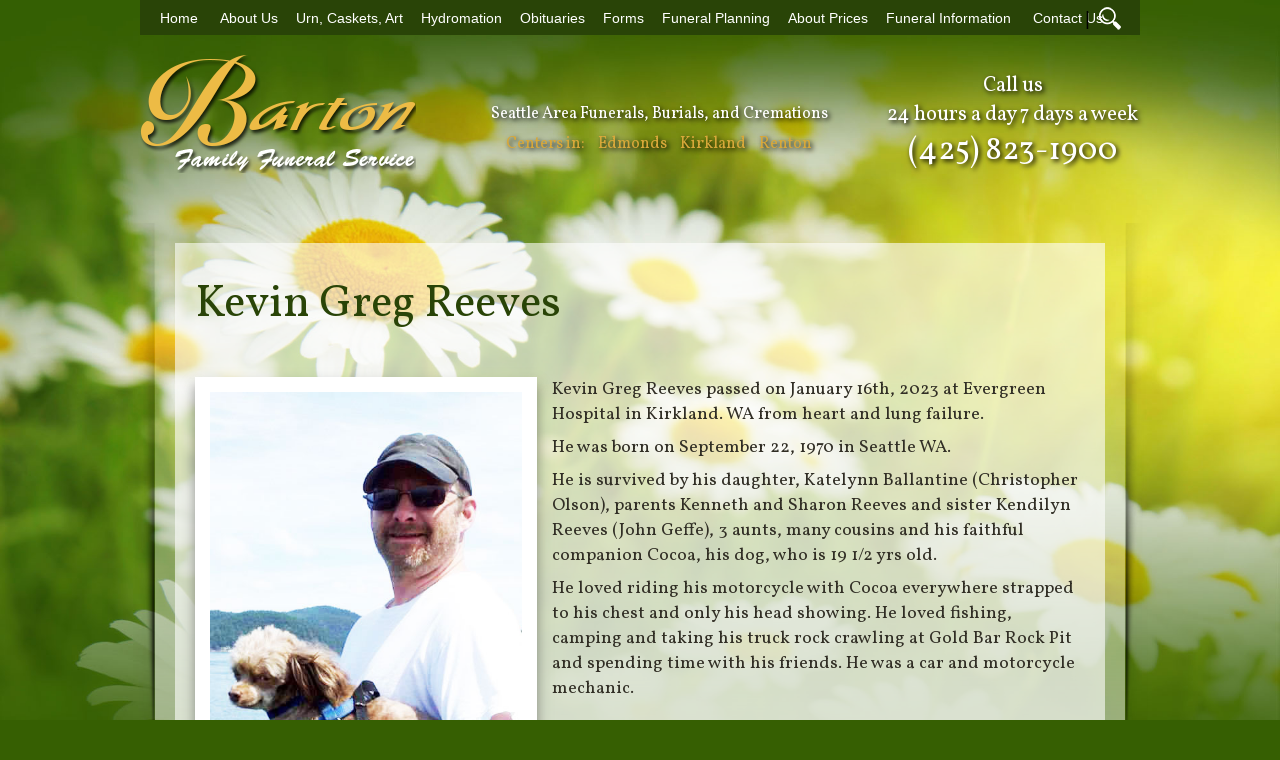

--- FILE ---
content_type: text/html; charset=UTF-8
request_url: https://bartonfuneral.com/2023/01/24/kevin-greg-reeves/
body_size: 12884
content:
<!DOCTYPE html PUBLIC "-//W3C//DTD XHTML 1.0 Transitional//EN" "http://www.w3.org/TR/xhtml1/DTD/xhtml1-transitional.dtd">
<html xmlns="http://www.w3.org/1999/xhtml" dir="ltr" lang="en-US">
<head profile="http://gmpg.org/xfn/11">
    <meta http-equiv="Content-Type" content="text/html; charset=UTF-8" />
    

    <link rel="stylesheet" href="https://bartonfuneral.com/wp-content/themes/bartonffnew/js/jquery-ui-1.11.1.custom/jquery-ui.min.css" type="text/css" />
        <link rel="Shortcut Icon" href="https://bartonfuneral.com/wp-content/themes/bartonffnew/images/favicon.ico" type="image/x-icon" />
    	<link rel="stylesheet" href="https://bartonfuneral.com/wp-content/themes/bartonffnew/jquery.lightbox.css" type="text/css" media="screen" />
    <link rel="alternate" type="application/rss+xml" title="Barton Family Funeral Service RSS Feed" href="https://bartonfuneral.com/feed/" />
    <link rel="alternate" type="application/atom+xml" title="Barton Family Funeral Service Atom Feed" href="https://bartonfuneral.com/feed/atom/" />
    <meta name="viewport" content="width=device-width; initial-scale = 1; maximum-scale=1; user-scalable=1" />
    <link rel="pingback" href="https://bartonfuneral.com/xmlrpc.php" />
    <!-- <link rel="stylesheet" href="/wp-content/themes/bartonffnew/css/jquery.fancybox.css" type="text/css" media="screen" /> -->
    <script type="text/javascript" src="https://bartonfuneral.com/wp-content/themes/bartonffnew/js/jquery-1.11.1.min.js"></script>
    <script type="text/javascript" src="https://bartonfuneral.com/wp-content/themes/bartonffnew/js/jquery-ui-1.11.1.custom/jquery-ui.min.js"></script>
    <script type="text/javascript" src="https://bartonfuneral.com/wp-content/themes/bartonffnew/js/jquery.cycle.all.js"></script>
    <script type="text/javascript" src="https://bartonfuneral.com/wp-content/themes/bartonffnew/js/jquery.tools.min.js"></script>
    <script type="text/javascript" src="https://bartonfuneral.com/wp-content/themes/bartonffnew/js/jquery.lightbox.js"></script>
    <script type="text/javascript" src="https://bartonfuneral.com/wp-content/themes/bartonffnew/js/init.js"></script>
    <!-- <script type="text/javascript" src="/wp-content/themes/bartonffnew/js/jquery.fancybox.js"></script> -->
    
<!-- MapPress Easy Google Maps Version:2.95.8 (https://www.mappresspro.com) -->
	<style>img:is([sizes="auto" i], [sizes^="auto," i]) { contain-intrinsic-size: 3000px 1500px }</style>
	
		<!-- All in One SEO Pro 4.9.3 - aioseo.com -->
		<title>Kevin Greg Reeves | Barton Family Funeral Service</title>
	<meta name="robots" content="max-image-preview:large" />
	<meta name="author" content="Craig Barton"/>
	<link rel="canonical" href="https://bartonfuneral.com/2023/01/24/kevin-greg-reeves/" />
	<meta name="generator" content="All in One SEO Pro (AIOSEO) 4.9.3" />
		<script type="application/ld+json" class="aioseo-schema">
			{"@context":"https:\/\/schema.org","@graph":[{"@type":"Article","@id":"https:\/\/bartonfuneral.com\/2023\/01\/24\/kevin-greg-reeves\/#article","name":"Kevin Greg Reeves | Barton Family Funeral Service","headline":"Kevin Greg Reeves","author":{"@id":"https:\/\/bartonfuneral.com\/author\/adminbarton\/#author"},"publisher":{"@id":"https:\/\/bartonfuneral.com\/#organization"},"image":{"@type":"ImageObject","url":"https:\/\/cdn.bartonfuneral.com\/wp-content\/uploads\/2023\/01\/24205357\/Kevin-Greg-Reeves.jpg","@id":"https:\/\/bartonfuneral.com\/2023\/01\/24\/kevin-greg-reeves\/#articleImage","width":460,"height":816,"caption":"Kevin Greg Reeves"},"datePublished":"2023-01-24T20:55:52-05:00","dateModified":"2023-01-24T20:55:52-05:00","inLanguage":"en-US","commentCount":3,"mainEntityOfPage":{"@id":"https:\/\/bartonfuneral.com\/2023\/01\/24\/kevin-greg-reeves\/#webpage"},"isPartOf":{"@id":"https:\/\/bartonfuneral.com\/2023\/01\/24\/kevin-greg-reeves\/#webpage"},"articleSection":"Seattle Obituaries"},{"@type":"BreadcrumbList","@id":"https:\/\/bartonfuneral.com\/2023\/01\/24\/kevin-greg-reeves\/#breadcrumblist","itemListElement":[{"@type":"ListItem","@id":"https:\/\/bartonfuneral.com#listItem","position":1,"name":"Home","item":"https:\/\/bartonfuneral.com","nextItem":{"@type":"ListItem","@id":"https:\/\/bartonfuneral.com\/category\/obituaries\/#listItem","name":"Seattle Obituaries"}},{"@type":"ListItem","@id":"https:\/\/bartonfuneral.com\/category\/obituaries\/#listItem","position":2,"name":"Seattle Obituaries","item":"https:\/\/bartonfuneral.com\/category\/obituaries\/","nextItem":{"@type":"ListItem","@id":"https:\/\/bartonfuneral.com\/2023\/01\/24\/kevin-greg-reeves\/#listItem","name":"Kevin Greg Reeves"},"previousItem":{"@type":"ListItem","@id":"https:\/\/bartonfuneral.com#listItem","name":"Home"}},{"@type":"ListItem","@id":"https:\/\/bartonfuneral.com\/2023\/01\/24\/kevin-greg-reeves\/#listItem","position":3,"name":"Kevin Greg Reeves","previousItem":{"@type":"ListItem","@id":"https:\/\/bartonfuneral.com\/category\/obituaries\/#listItem","name":"Seattle Obituaries"}}]},{"@type":"Organization","@id":"https:\/\/bartonfuneral.com\/#organization","name":"Barton Family Funeral Service","description":"Seattle Area Low Cost Funerals, Burials, and Cremations","url":"https:\/\/bartonfuneral.com\/"},{"@type":"Person","@id":"https:\/\/bartonfuneral.com\/author\/adminbarton\/#author","url":"https:\/\/bartonfuneral.com\/author\/adminbarton\/","name":"Craig Barton","image":{"@type":"ImageObject","@id":"https:\/\/bartonfuneral.com\/2023\/01\/24\/kevin-greg-reeves\/#authorImage","url":"https:\/\/secure.gravatar.com\/avatar\/9f56171ff17fa4c564adb80ac68045c5196cb7a8650c5973926849a483685427?s=96&d=mm&r=g","width":96,"height":96,"caption":"Craig Barton"}},{"@type":"WebPage","@id":"https:\/\/bartonfuneral.com\/2023\/01\/24\/kevin-greg-reeves\/#webpage","url":"https:\/\/bartonfuneral.com\/2023\/01\/24\/kevin-greg-reeves\/","name":"Kevin Greg Reeves | Barton Family Funeral Service","inLanguage":"en-US","isPartOf":{"@id":"https:\/\/bartonfuneral.com\/#website"},"breadcrumb":{"@id":"https:\/\/bartonfuneral.com\/2023\/01\/24\/kevin-greg-reeves\/#breadcrumblist"},"author":{"@id":"https:\/\/bartonfuneral.com\/author\/adminbarton\/#author"},"creator":{"@id":"https:\/\/bartonfuneral.com\/author\/adminbarton\/#author"},"datePublished":"2023-01-24T20:55:52-05:00","dateModified":"2023-01-24T20:55:52-05:00"},{"@type":"WebSite","@id":"https:\/\/bartonfuneral.com\/#website","url":"https:\/\/bartonfuneral.com\/","name":"Barton Family Funeral Service","description":"Seattle Area Low Cost Funerals, Burials, and Cremations","inLanguage":"en-US","publisher":{"@id":"https:\/\/bartonfuneral.com\/#organization"}}]}
		</script>
		<!-- All in One SEO Pro -->

<link rel='dns-prefetch' href='//bartonfuneral.com' />
<link rel='dns-prefetch' href='//cdn.jsdelivr.net' />
<link rel='dns-prefetch' href='//cdnjs.cloudflare.com' />
<link rel="alternate" type="application/rss+xml" title="Barton Family Funeral Service &raquo; Kevin Greg Reeves Comments Feed" href="https://bartonfuneral.com/2023/01/24/kevin-greg-reeves/feed/" />
<script type="text/javascript">
/* <![CDATA[ */
window._wpemojiSettings = {"baseUrl":"https:\/\/s.w.org\/images\/core\/emoji\/16.0.1\/72x72\/","ext":".png","svgUrl":"https:\/\/s.w.org\/images\/core\/emoji\/16.0.1\/svg\/","svgExt":".svg","source":{"concatemoji":"https:\/\/bartonfuneral.com\/wp-includes\/js\/wp-emoji-release.min.js?ver=6.8.3"}};
/*! This file is auto-generated */
!function(s,n){var o,i,e;function c(e){try{var t={supportTests:e,timestamp:(new Date).valueOf()};sessionStorage.setItem(o,JSON.stringify(t))}catch(e){}}function p(e,t,n){e.clearRect(0,0,e.canvas.width,e.canvas.height),e.fillText(t,0,0);var t=new Uint32Array(e.getImageData(0,0,e.canvas.width,e.canvas.height).data),a=(e.clearRect(0,0,e.canvas.width,e.canvas.height),e.fillText(n,0,0),new Uint32Array(e.getImageData(0,0,e.canvas.width,e.canvas.height).data));return t.every(function(e,t){return e===a[t]})}function u(e,t){e.clearRect(0,0,e.canvas.width,e.canvas.height),e.fillText(t,0,0);for(var n=e.getImageData(16,16,1,1),a=0;a<n.data.length;a++)if(0!==n.data[a])return!1;return!0}function f(e,t,n,a){switch(t){case"flag":return n(e,"\ud83c\udff3\ufe0f\u200d\u26a7\ufe0f","\ud83c\udff3\ufe0f\u200b\u26a7\ufe0f")?!1:!n(e,"\ud83c\udde8\ud83c\uddf6","\ud83c\udde8\u200b\ud83c\uddf6")&&!n(e,"\ud83c\udff4\udb40\udc67\udb40\udc62\udb40\udc65\udb40\udc6e\udb40\udc67\udb40\udc7f","\ud83c\udff4\u200b\udb40\udc67\u200b\udb40\udc62\u200b\udb40\udc65\u200b\udb40\udc6e\u200b\udb40\udc67\u200b\udb40\udc7f");case"emoji":return!a(e,"\ud83e\udedf")}return!1}function g(e,t,n,a){var r="undefined"!=typeof WorkerGlobalScope&&self instanceof WorkerGlobalScope?new OffscreenCanvas(300,150):s.createElement("canvas"),o=r.getContext("2d",{willReadFrequently:!0}),i=(o.textBaseline="top",o.font="600 32px Arial",{});return e.forEach(function(e){i[e]=t(o,e,n,a)}),i}function t(e){var t=s.createElement("script");t.src=e,t.defer=!0,s.head.appendChild(t)}"undefined"!=typeof Promise&&(o="wpEmojiSettingsSupports",i=["flag","emoji"],n.supports={everything:!0,everythingExceptFlag:!0},e=new Promise(function(e){s.addEventListener("DOMContentLoaded",e,{once:!0})}),new Promise(function(t){var n=function(){try{var e=JSON.parse(sessionStorage.getItem(o));if("object"==typeof e&&"number"==typeof e.timestamp&&(new Date).valueOf()<e.timestamp+604800&&"object"==typeof e.supportTests)return e.supportTests}catch(e){}return null}();if(!n){if("undefined"!=typeof Worker&&"undefined"!=typeof OffscreenCanvas&&"undefined"!=typeof URL&&URL.createObjectURL&&"undefined"!=typeof Blob)try{var e="postMessage("+g.toString()+"("+[JSON.stringify(i),f.toString(),p.toString(),u.toString()].join(",")+"));",a=new Blob([e],{type:"text/javascript"}),r=new Worker(URL.createObjectURL(a),{name:"wpTestEmojiSupports"});return void(r.onmessage=function(e){c(n=e.data),r.terminate(),t(n)})}catch(e){}c(n=g(i,f,p,u))}t(n)}).then(function(e){for(var t in e)n.supports[t]=e[t],n.supports.everything=n.supports.everything&&n.supports[t],"flag"!==t&&(n.supports.everythingExceptFlag=n.supports.everythingExceptFlag&&n.supports[t]);n.supports.everythingExceptFlag=n.supports.everythingExceptFlag&&!n.supports.flag,n.DOMReady=!1,n.readyCallback=function(){n.DOMReady=!0}}).then(function(){return e}).then(function(){var e;n.supports.everything||(n.readyCallback(),(e=n.source||{}).concatemoji?t(e.concatemoji):e.wpemoji&&e.twemoji&&(t(e.twemoji),t(e.wpemoji)))}))}((window,document),window._wpemojiSettings);
/* ]]> */
</script>
<style id='wp-emoji-styles-inline-css' type='text/css'>

	img.wp-smiley, img.emoji {
		display: inline !important;
		border: none !important;
		box-shadow: none !important;
		height: 1em !important;
		width: 1em !important;
		margin: 0 0.07em !important;
		vertical-align: -0.1em !important;
		background: none !important;
		padding: 0 !important;
	}
</style>
<link rel='stylesheet' id='wp-block-library-css' href='https://bartonfuneral.com/wp-includes/css/dist/block-library/style.min.css?ver=6.8.3' type='text/css' media='all' />
<style id='classic-theme-styles-inline-css' type='text/css'>
/*! This file is auto-generated */
.wp-block-button__link{color:#fff;background-color:#32373c;border-radius:9999px;box-shadow:none;text-decoration:none;padding:calc(.667em + 2px) calc(1.333em + 2px);font-size:1.125em}.wp-block-file__button{background:#32373c;color:#fff;text-decoration:none}
</style>
<link rel='stylesheet' id='mappress-leaflet-css' href='https://bartonfuneral.com/wp-content/plugins/mappress-google-maps-for-wordpress/lib/leaflet/leaflet.css?ver=1.7.1' type='text/css' media='all' />
<link rel='stylesheet' id='mappress-css' href='https://bartonfuneral.com/wp-content/plugins/mappress-google-maps-for-wordpress/css/mappress.css?ver=2.95.8' type='text/css' media='all' />
<link rel='stylesheet' id='aioseo/css/src/vue/standalone/blocks/table-of-contents/global.scss-css' href='https://bartonfuneral.com/wp-content/plugins/all-in-one-seo-pack-pro/dist/Pro/assets/css/table-of-contents/global.e90f6d47.css?ver=4.9.3' type='text/css' media='all' />
<link rel='stylesheet' id='aioseo/css/src/vue/standalone/blocks/pro/recipe/global.scss-css' href='https://bartonfuneral.com/wp-content/plugins/all-in-one-seo-pack-pro/dist/Pro/assets/css/recipe/global.67a3275f.css?ver=4.9.3' type='text/css' media='all' />
<link rel='stylesheet' id='aioseo/css/src/vue/standalone/blocks/pro/product/global.scss-css' href='https://bartonfuneral.com/wp-content/plugins/all-in-one-seo-pack-pro/dist/Pro/assets/css/product/global.61066cfb.css?ver=4.9.3' type='text/css' media='all' />
<style id='global-styles-inline-css' type='text/css'>
:root{--wp--preset--aspect-ratio--square: 1;--wp--preset--aspect-ratio--4-3: 4/3;--wp--preset--aspect-ratio--3-4: 3/4;--wp--preset--aspect-ratio--3-2: 3/2;--wp--preset--aspect-ratio--2-3: 2/3;--wp--preset--aspect-ratio--16-9: 16/9;--wp--preset--aspect-ratio--9-16: 9/16;--wp--preset--color--black: #000000;--wp--preset--color--cyan-bluish-gray: #abb8c3;--wp--preset--color--white: #ffffff;--wp--preset--color--pale-pink: #f78da7;--wp--preset--color--vivid-red: #cf2e2e;--wp--preset--color--luminous-vivid-orange: #ff6900;--wp--preset--color--luminous-vivid-amber: #fcb900;--wp--preset--color--light-green-cyan: #7bdcb5;--wp--preset--color--vivid-green-cyan: #00d084;--wp--preset--color--pale-cyan-blue: #8ed1fc;--wp--preset--color--vivid-cyan-blue: #0693e3;--wp--preset--color--vivid-purple: #9b51e0;--wp--preset--gradient--vivid-cyan-blue-to-vivid-purple: linear-gradient(135deg,rgba(6,147,227,1) 0%,rgb(155,81,224) 100%);--wp--preset--gradient--light-green-cyan-to-vivid-green-cyan: linear-gradient(135deg,rgb(122,220,180) 0%,rgb(0,208,130) 100%);--wp--preset--gradient--luminous-vivid-amber-to-luminous-vivid-orange: linear-gradient(135deg,rgba(252,185,0,1) 0%,rgba(255,105,0,1) 100%);--wp--preset--gradient--luminous-vivid-orange-to-vivid-red: linear-gradient(135deg,rgba(255,105,0,1) 0%,rgb(207,46,46) 100%);--wp--preset--gradient--very-light-gray-to-cyan-bluish-gray: linear-gradient(135deg,rgb(238,238,238) 0%,rgb(169,184,195) 100%);--wp--preset--gradient--cool-to-warm-spectrum: linear-gradient(135deg,rgb(74,234,220) 0%,rgb(151,120,209) 20%,rgb(207,42,186) 40%,rgb(238,44,130) 60%,rgb(251,105,98) 80%,rgb(254,248,76) 100%);--wp--preset--gradient--blush-light-purple: linear-gradient(135deg,rgb(255,206,236) 0%,rgb(152,150,240) 100%);--wp--preset--gradient--blush-bordeaux: linear-gradient(135deg,rgb(254,205,165) 0%,rgb(254,45,45) 50%,rgb(107,0,62) 100%);--wp--preset--gradient--luminous-dusk: linear-gradient(135deg,rgb(255,203,112) 0%,rgb(199,81,192) 50%,rgb(65,88,208) 100%);--wp--preset--gradient--pale-ocean: linear-gradient(135deg,rgb(255,245,203) 0%,rgb(182,227,212) 50%,rgb(51,167,181) 100%);--wp--preset--gradient--electric-grass: linear-gradient(135deg,rgb(202,248,128) 0%,rgb(113,206,126) 100%);--wp--preset--gradient--midnight: linear-gradient(135deg,rgb(2,3,129) 0%,rgb(40,116,252) 100%);--wp--preset--font-size--small: 13px;--wp--preset--font-size--medium: 20px;--wp--preset--font-size--large: 36px;--wp--preset--font-size--x-large: 42px;--wp--preset--spacing--20: 0.44rem;--wp--preset--spacing--30: 0.67rem;--wp--preset--spacing--40: 1rem;--wp--preset--spacing--50: 1.5rem;--wp--preset--spacing--60: 2.25rem;--wp--preset--spacing--70: 3.38rem;--wp--preset--spacing--80: 5.06rem;--wp--preset--shadow--natural: 6px 6px 9px rgba(0, 0, 0, 0.2);--wp--preset--shadow--deep: 12px 12px 50px rgba(0, 0, 0, 0.4);--wp--preset--shadow--sharp: 6px 6px 0px rgba(0, 0, 0, 0.2);--wp--preset--shadow--outlined: 6px 6px 0px -3px rgba(255, 255, 255, 1), 6px 6px rgba(0, 0, 0, 1);--wp--preset--shadow--crisp: 6px 6px 0px rgba(0, 0, 0, 1);}:where(.is-layout-flex){gap: 0.5em;}:where(.is-layout-grid){gap: 0.5em;}body .is-layout-flex{display: flex;}.is-layout-flex{flex-wrap: wrap;align-items: center;}.is-layout-flex > :is(*, div){margin: 0;}body .is-layout-grid{display: grid;}.is-layout-grid > :is(*, div){margin: 0;}:where(.wp-block-columns.is-layout-flex){gap: 2em;}:where(.wp-block-columns.is-layout-grid){gap: 2em;}:where(.wp-block-post-template.is-layout-flex){gap: 1.25em;}:where(.wp-block-post-template.is-layout-grid){gap: 1.25em;}.has-black-color{color: var(--wp--preset--color--black) !important;}.has-cyan-bluish-gray-color{color: var(--wp--preset--color--cyan-bluish-gray) !important;}.has-white-color{color: var(--wp--preset--color--white) !important;}.has-pale-pink-color{color: var(--wp--preset--color--pale-pink) !important;}.has-vivid-red-color{color: var(--wp--preset--color--vivid-red) !important;}.has-luminous-vivid-orange-color{color: var(--wp--preset--color--luminous-vivid-orange) !important;}.has-luminous-vivid-amber-color{color: var(--wp--preset--color--luminous-vivid-amber) !important;}.has-light-green-cyan-color{color: var(--wp--preset--color--light-green-cyan) !important;}.has-vivid-green-cyan-color{color: var(--wp--preset--color--vivid-green-cyan) !important;}.has-pale-cyan-blue-color{color: var(--wp--preset--color--pale-cyan-blue) !important;}.has-vivid-cyan-blue-color{color: var(--wp--preset--color--vivid-cyan-blue) !important;}.has-vivid-purple-color{color: var(--wp--preset--color--vivid-purple) !important;}.has-black-background-color{background-color: var(--wp--preset--color--black) !important;}.has-cyan-bluish-gray-background-color{background-color: var(--wp--preset--color--cyan-bluish-gray) !important;}.has-white-background-color{background-color: var(--wp--preset--color--white) !important;}.has-pale-pink-background-color{background-color: var(--wp--preset--color--pale-pink) !important;}.has-vivid-red-background-color{background-color: var(--wp--preset--color--vivid-red) !important;}.has-luminous-vivid-orange-background-color{background-color: var(--wp--preset--color--luminous-vivid-orange) !important;}.has-luminous-vivid-amber-background-color{background-color: var(--wp--preset--color--luminous-vivid-amber) !important;}.has-light-green-cyan-background-color{background-color: var(--wp--preset--color--light-green-cyan) !important;}.has-vivid-green-cyan-background-color{background-color: var(--wp--preset--color--vivid-green-cyan) !important;}.has-pale-cyan-blue-background-color{background-color: var(--wp--preset--color--pale-cyan-blue) !important;}.has-vivid-cyan-blue-background-color{background-color: var(--wp--preset--color--vivid-cyan-blue) !important;}.has-vivid-purple-background-color{background-color: var(--wp--preset--color--vivid-purple) !important;}.has-black-border-color{border-color: var(--wp--preset--color--black) !important;}.has-cyan-bluish-gray-border-color{border-color: var(--wp--preset--color--cyan-bluish-gray) !important;}.has-white-border-color{border-color: var(--wp--preset--color--white) !important;}.has-pale-pink-border-color{border-color: var(--wp--preset--color--pale-pink) !important;}.has-vivid-red-border-color{border-color: var(--wp--preset--color--vivid-red) !important;}.has-luminous-vivid-orange-border-color{border-color: var(--wp--preset--color--luminous-vivid-orange) !important;}.has-luminous-vivid-amber-border-color{border-color: var(--wp--preset--color--luminous-vivid-amber) !important;}.has-light-green-cyan-border-color{border-color: var(--wp--preset--color--light-green-cyan) !important;}.has-vivid-green-cyan-border-color{border-color: var(--wp--preset--color--vivid-green-cyan) !important;}.has-pale-cyan-blue-border-color{border-color: var(--wp--preset--color--pale-cyan-blue) !important;}.has-vivid-cyan-blue-border-color{border-color: var(--wp--preset--color--vivid-cyan-blue) !important;}.has-vivid-purple-border-color{border-color: var(--wp--preset--color--vivid-purple) !important;}.has-vivid-cyan-blue-to-vivid-purple-gradient-background{background: var(--wp--preset--gradient--vivid-cyan-blue-to-vivid-purple) !important;}.has-light-green-cyan-to-vivid-green-cyan-gradient-background{background: var(--wp--preset--gradient--light-green-cyan-to-vivid-green-cyan) !important;}.has-luminous-vivid-amber-to-luminous-vivid-orange-gradient-background{background: var(--wp--preset--gradient--luminous-vivid-amber-to-luminous-vivid-orange) !important;}.has-luminous-vivid-orange-to-vivid-red-gradient-background{background: var(--wp--preset--gradient--luminous-vivid-orange-to-vivid-red) !important;}.has-very-light-gray-to-cyan-bluish-gray-gradient-background{background: var(--wp--preset--gradient--very-light-gray-to-cyan-bluish-gray) !important;}.has-cool-to-warm-spectrum-gradient-background{background: var(--wp--preset--gradient--cool-to-warm-spectrum) !important;}.has-blush-light-purple-gradient-background{background: var(--wp--preset--gradient--blush-light-purple) !important;}.has-blush-bordeaux-gradient-background{background: var(--wp--preset--gradient--blush-bordeaux) !important;}.has-luminous-dusk-gradient-background{background: var(--wp--preset--gradient--luminous-dusk) !important;}.has-pale-ocean-gradient-background{background: var(--wp--preset--gradient--pale-ocean) !important;}.has-electric-grass-gradient-background{background: var(--wp--preset--gradient--electric-grass) !important;}.has-midnight-gradient-background{background: var(--wp--preset--gradient--midnight) !important;}.has-small-font-size{font-size: var(--wp--preset--font-size--small) !important;}.has-medium-font-size{font-size: var(--wp--preset--font-size--medium) !important;}.has-large-font-size{font-size: var(--wp--preset--font-size--large) !important;}.has-x-large-font-size{font-size: var(--wp--preset--font-size--x-large) !important;}
:where(.wp-block-post-template.is-layout-flex){gap: 1.25em;}:where(.wp-block-post-template.is-layout-grid){gap: 1.25em;}
:where(.wp-block-columns.is-layout-flex){gap: 2em;}:where(.wp-block-columns.is-layout-grid){gap: 2em;}
:root :where(.wp-block-pullquote){font-size: 1.5em;line-height: 1.6;}
</style>
<link rel='stylesheet' id='contact-form-7-css' href='https://bartonfuneral.com/wp-content/plugins/contact-form-7/includes/css/styles.css?ver=6.1.4' type='text/css' media='all' />
<style id='contact-form-7-inline-css' type='text/css'>
.wpcf7 .wpcf7-recaptcha iframe {margin-bottom: 0;}.wpcf7 .wpcf7-recaptcha[data-align="center"] > div {margin: 0 auto;}.wpcf7 .wpcf7-recaptcha[data-align="right"] > div {margin: 0 0 0 auto;}
</style>
<link rel='stylesheet' id='fancybox-style-css' href='https://cdn.jsdelivr.net/gh/fancyapps/fancybox@3.5.7/dist/jquery.fancybox.min.css?ver=6.8.3' type='text/css' media='all' />
<link rel='stylesheet' id='slick-style-css' href='https://cdnjs.cloudflare.com/ajax/libs/slick-carousel/1.9.0/slick.min.css?ver=6.8.3' type='text/css' media='all' />
<link rel='stylesheet' id='slick-theme-style-css' href='https://cdnjs.cloudflare.com/ajax/libs/slick-carousel/1.9.0/slick-theme.min.css?ver=6.8.3' type='text/css' media='all' />
<script type="text/javascript" src="https://bartonfuneral.com/wp-includes/js/jquery/jquery.min.js?ver=3.7.1" id="jquery-core-js"></script>
<script type="text/javascript" src="https://bartonfuneral.com/wp-includes/js/jquery/jquery-migrate.min.js?ver=3.4.1" id="jquery-migrate-js"></script>
<link rel="https://api.w.org/" href="https://bartonfuneral.com/wp-json/" /><link rel="alternate" title="JSON" type="application/json" href="https://bartonfuneral.com/wp-json/wp/v2/posts/28907" /><link rel="EditURI" type="application/rsd+xml" title="RSD" href="https://bartonfuneral.com/xmlrpc.php?rsd" />
<meta name="generator" content="WordPress 6.8.3" />
<link rel='shortlink' href='https://bartonfuneral.com/?p=28907' />
<link rel="alternate" title="oEmbed (JSON)" type="application/json+oembed" href="https://bartonfuneral.com/wp-json/oembed/1.0/embed?url=https%3A%2F%2Fbartonfuneral.com%2F2023%2F01%2F24%2Fkevin-greg-reeves%2F" />
<link rel="alternate" title="oEmbed (XML)" type="text/xml+oembed" href="https://bartonfuneral.com/wp-json/oembed/1.0/embed?url=https%3A%2F%2Fbartonfuneral.com%2F2023%2F01%2F24%2Fkevin-greg-reeves%2F&#038;format=xml" />
<link rel="icon" href="https://cdn.bartonfuneral.com/wp-content/uploads/2022/11/01184435/cropped-Barton-logo-512x512-1-32x32.png" sizes="32x32" />
<link rel="icon" href="https://cdn.bartonfuneral.com/wp-content/uploads/2022/11/01184435/cropped-Barton-logo-512x512-1-192x192.png" sizes="192x192" />
<link rel="apple-touch-icon" href="https://cdn.bartonfuneral.com/wp-content/uploads/2022/11/01184435/cropped-Barton-logo-512x512-1-180x180.png" />
<meta name="msapplication-TileImage" content="https://cdn.bartonfuneral.com/wp-content/uploads/2022/11/01184435/cropped-Barton-logo-512x512-1-270x270.png" />
		<style type="text/css" id="wp-custom-css">
			.wp-caption-text {
    width: 100% !important;
    text-align: center;
    font-size: 14px !important;
}
span.inline-img {
    max-width: 280px;
    display: inline-block;
    vertical-align: middle;
    margin-right: 40px;
    margin-bottom: 15px;
}

.page-27314 h2:first-child {
    display: none;
}

.social-link {
	background-image: url(https://cdn.bartonfuneral.com/wp-content/uploads/2025/07/14151036/30x30-social-copy-3.png) !important;
}

.social-bluesky {
	background-position: -1px 34px;
}

.social-bluesky:hover {
	background-position: -37px 34px;
}		</style>
		
	<script type="text/javascript">
		 $(document).ready(function () {
                      $('a.lightbox').lightBox();
					  $('.gallery-icon a').lightBox();
		 });

    </script>
  <!-- <link href='//fonts.googleapis.com/css?family=Open+Sans:300,400,600,700,600italic,400italic' rel='stylesheet' type='text/css'> -->
  <link rel="stylesheet" href="https://bartonfuneral.com/wp-content/themes/bartonffnew/style.css" type="text/css" media="all" />

</head>
<body class="clearfix";>
    <div class="body-wrapper">
	<header class="full-header">
    <nav id="nav" class="clearfix">

        <div id="menu-icon"><img src="https://bartonfuneral.com/wp-content/themes/bartonffnew/images/new/menu-icon.png" alt="menu icon" title="menu" /><span>Menu</span></div>
        <div class="nav-menu">
          <div class="menu-main-menu-container"><ul id="menu-main-menu" class="menu"><li id="menu-item-6806" class="menu-item menu-item-type-post_type menu-item-object-page menu-item-home menu-item-6806"><a href="https://bartonfuneral.com/">Home</a></li>
<li id="menu-item-6807" class="menu-item menu-item-type-post_type menu-item-object-page menu-item-6807"><a href="https://bartonfuneral.com/about/">About Us</a></li>
<li id="menu-item-10242" class="menu-item menu-item-type-post_type menu-item-object-page menu-item-10242"><a href="https://bartonfuneral.com/urns-and-caskets/">Urn, Caskets, Art</a></li>
<li id="menu-item-18014" class="menu-item menu-item-type-post_type menu-item-object-page menu-item-18014"><a href="https://bartonfuneral.com/hydromation/">Hydromation</a></li>
<li id="menu-item-6812" class="menu-item menu-item-type-taxonomy menu-item-object-category current-post-ancestor current-menu-parent current-post-parent menu-item-6812"><a href="https://bartonfuneral.com/category/obituaries/">Obituaries</a></li>
<li id="menu-item-6808" class="menu-item menu-item-type-post_type menu-item-object-page menu-item-6808"><a href="https://bartonfuneral.com/forms/">Forms</a></li>
<li id="menu-item-6809" class="menu-item menu-item-type-post_type menu-item-object-page menu-item-6809"><a href="https://bartonfuneral.com/funeral-basics/preplanned-funerals/">Funeral Planning</a></li>
<li id="menu-item-8536" class="menu-item menu-item-type-post_type menu-item-object-page menu-item-8536"><a href="https://bartonfuneral.com/about/about-prices/">About Prices</a></li>
<li id="menu-item-17047" class="menu-item menu-item-type-post_type menu-item-object-page menu-item-17047"><a href="https://bartonfuneral.com/funeral-information/">Funeral Information</a></li>
<li id="menu-item-10115" class="menu-item menu-item-type-post_type menu-item-object-page menu-item-10115"><a href="https://bartonfuneral.com/about/contact-us/">Contact Us</a></li>
</ul></div>          <div class="button-wrapper">
            <span>|</span>
            <button id="toggle-search">Search</button>
          </div>

          <form id="searchform" class="cf" action="/" method="get">
            <input type="text" name="s" placeholder="Search Website..." value=""/>
            <button class  type="submit" value="search" >Search</button>
          </form>
        </div>
    </nav>
    <header class="main-header">
      <div class="logo header-third">
        <a href="/"><img id="graphic" src="https://bartonfuneral.com/wp-content/themes/bartonffnew/images/logo.png" alt="Barton Family Funeral" title="seattle funeral home"/></a>
      </div>
      <div class="areas header-third">
        <div id="contact">
          <h2>Seattle Area Funerals, Burials, and Cremations</h2>
          <p>Centers in:
            <a id="edmonds" style="margin-left:10px;" href="/about/contact-us/#edmonds-directions">Edmonds</a>
            <a id="kirkland" style="margin-left:10px;" href="/about/contact-us/#kirkland-directions">Kirkland</a>
            <a id="renton" style="margin-left:10px;" href="/about/contact-us#renton-directions">Renton</a>
          </p>
        </div>
      </div>
      <div class="slogan header-third">
        <div class="slogan-wrapper">
          <span>Call us</span><br>
          <span>24 hours a day 7 days a week</span><br>
			<span class="number"><a href="tel:425-823-1900">(425) 823-1900</a></span>
        </div>
      </div>



          <address id="kirklandCity" class="invtooltip">
            <h3>Kirkland Office- <a href="/about/contact-us/#kirkland-directions">Get Directions</a></h3>
            <p>North Park Business Center<br />
                11630 Slater Ave NE, Suite 1A<br />
                Kirkland, WA 98034<br />
                Telephone  (425) 823-1900<br />
                Fax  (425) 823-1977<br />
                Office Hours  9:00 to 5:00 M-F<br />
                Evenings & Weekends by Appt
            </p>
            <img src="https://bartonfuneral.com/wp-content/themes/bartonffnew/images/kirkoffice.jpg" alt="Kirkland Funeral Service"/>
          </address>

          <address id="edmondsCity" class="invtooltip">
            <h3>Edmonds Office- <a href="/about/contact-us#seattle-directions">Get Directions</a></h3>
            <p>8226 212th Street SW<br />
              Edmonds, WA 98026<br />
              Telephone (206)-420-1875 <br />
              Fax (425) 823-1977 <br />Office Hours 9:00 to 4:00 M-F<br />
              Evenings & Weekends by Appt
            </p>
            <img style="max-width:150px;" src="https://cdn.bartonfuneral.com/wp-content/uploads/2022/08/08094728/edmonds.jpg" alt="Edmonds Funeral Home"/>
          </address>

          <address id="rentonCity" class="invtooltip">
            <h3>Renton Office- <a href="/about/contact-us#renton-directions">Get Directions</a> </h3>
            <p>Renton Plaza Building<br />
              1400 Talbot Rd. S., Suite 104<br />
              Renton, WA 98055<br />
              Telephone (206) 329-7800<br />
              Fax  (425) 823-1977<br />
              Office Hours  By Appointment
            </p>
            <img src="https://bartonfuneral.com/wp-content/themes/bartonffnew/images/1400talbot.jpg" alt="Renton Funeral Service"/>
          </address>


    </header>
	</header>


<div id="contain" class="clearfix">
<!-- end #header -->
<div class="content-shadow">
<div class='content-wrapper'>
<div id="page">
    <div id="content" class="obituary">
    <!--start obit -->
			<div class="content box post-28907 post type-post status-publish format-standard hentry category-obituaries" id="post-28907">
			<h2>Kevin Greg Reeves</h2>
			<p><span id="more-28907"></span></p>
<p>&nbsp;</p>
<div id="attachment_28908" style="width: 322px" class="wp-caption alignleft"><img fetchpriority="high" decoding="async" aria-describedby="caption-attachment-28908" class="wp-image-28908" src="https://cdn.bartonfuneral.com/wp-content/uploads/2023/01/24205357/Kevin-Greg-Reeves.jpg" alt="image of Kevin Greg Reeves" width="312" height="553" srcset="https://cdn.bartonfuneral.com/wp-content/uploads/2023/01/24205357/Kevin-Greg-Reeves.jpg 460w, https://cdn.bartonfuneral.com/wp-content/uploads/2023/01/24205357/Kevin-Greg-Reeves-169x300.jpg 169w" sizes="(max-width: 312px) 100vw, 312px" /><p id="caption-attachment-28908" class="wp-caption-text">Kevin Greg Reeves</p></div>
<p>Kevin Greg Reeves passed on January 16th, 2023 at Evergreen Hospital in Kirkland. WA from heart and lung failure.</p>
<p>He was born on September 22, 1970 in Seattle WA.</p>
<p>He is survived by his daughter, Katelynn Ballantine (Christopher Olson), parents Kenneth and Sharon Reeves and sister Kendilyn Reeves (John Geffe), 3 aunts, many cousins and his faithful companion Cocoa, his dog, who is 19 1/2 yrs old.</p>
<p>He loved riding his motorcycle with Cocoa everywhere strapped to his chest and only his head showing. He loved fishing, camping and taking his truck rock crawling at Gold Bar Rock Pit and spending time with his friends. He was a car and motorcycle mechanic.</p>
<div class="social-social"><a class="social-link social-facebook" href="https://www.facebook.com/sharer/sharer.php?u=https%3A%2F%2Fbartonfuneral.com%2F2023%2F01%2F24%2Fkevin-greg-reeves%2F" target="_blank">Facebook</a><a class="social-link social-twitter" href="https://twitter.com/intent/tweet?text=Kevin%20Greg%20Reeves&amp;url=https%3A%2F%2Fbartonfuneral.com%2F2023%2F01%2F24%2Fkevin-greg-reeves%2F" target="_blank">Twitter</a><a class="social-link social-bluesky" href="https://bsky.app/intent/compose?text=Kevin%20Greg%20Reeves https%3A%2F%2Fbartonfuneral.com%2F2023%2F01%2F24%2Fkevin-greg-reeves%2F" target="_blank">Blue Sky</a></div>      									<!--end obit -->
            <p class="postmetadata alt">
				<small><!--
					This entry was posted
										on Tuesday, January 24th, 2023 at 8:55 pm					and is filed under <a href="https://bartonfuneral.com/category/obituaries/" rel="category tag">Seattle Obituaries</a>.
				       -->
					<!-- You can follow any responses to this entry through the <a href="https://bartonfuneral.com/2023/01/24/kevin-greg-reeves/feed/">RSS 2.0</a> feed.
											You can skip to the end and leave a response. Pinging is currently not allowed.
										-->
									</small>
			</p>
        	</div>


	    <div id="commentformdiv" class="content box">
	<h3 id="comments">3 Responses to &#8220;Kevin Greg Reeves&#8221;</h3>
	<div class="navigation">
		<div class="alignleft"></div>
		<div class="alignright"></div>
	</div>
	<ul class="commentlist">
        		<li class="comment even thread-even depth-1" id="comment-188227">
				<div id="div-comment-188227" class="comment-body">
				<div class="comment-author vcard">
			<img alt='' src='https://secure.gravatar.com/avatar/1b40db2bcbda71cb126fa891edc253e455b14908f9c911e69198d9701c206f27?s=32&#038;d=mm&#038;r=g' srcset='https://secure.gravatar.com/avatar/1b40db2bcbda71cb126fa891edc253e455b14908f9c911e69198d9701c206f27?s=64&#038;d=mm&#038;r=g 2x' class='avatar avatar-32 photo' height='32' width='32' decoding='async'/>			<cite class="fn">Linda Manka</cite> <span class="says">says:</span>		</div>
		
		<div class="comment-meta commentmetadata">
			<a href="https://bartonfuneral.com/2023/01/24/kevin-greg-reeves/#comment-188227">January 24, 2023 at 10:01 pm</a>		</div>

		<p>Thoughts and prayers to you and your family🙏💐</p>

		
				</div>
				</li><!-- #comment-## -->
		<li class="comment odd alt thread-odd thread-alt depth-1" id="comment-188229">
				<div id="div-comment-188229" class="comment-body">
				<div class="comment-author vcard">
			<img alt='' src='https://secure.gravatar.com/avatar/cc66942bc2aa7eaa8251fd8fba515d9a60a9d2705674460296fb7aef753d9c47?s=32&#038;d=mm&#038;r=g' srcset='https://secure.gravatar.com/avatar/cc66942bc2aa7eaa8251fd8fba515d9a60a9d2705674460296fb7aef753d9c47?s=64&#038;d=mm&#038;r=g 2x' class='avatar avatar-32 photo' height='32' width='32' decoding='async'/>			<cite class="fn">Russell Barnes</cite> <span class="says">says:</span>		</div>
		
		<div class="comment-meta commentmetadata">
			<a href="https://bartonfuneral.com/2023/01/24/kevin-greg-reeves/#comment-188229">January 25, 2023 at 3:50 pm</a>		</div>

		<p>Rest in peace young man. I will miss you and often think of you waking everyone up way too early in the morning in your dad’s rocking chair. “To be absent from the body is to b present with the Lord”</p>

		
				</div>
				</li><!-- #comment-## -->
		<li class="comment even thread-even depth-1" id="comment-188240">
				<div id="div-comment-188240" class="comment-body">
				<div class="comment-author vcard">
			<img alt='' src='https://secure.gravatar.com/avatar/a9f7b551584d2036b26b5c6936be456e723a5e1c70908f4971ee9c8f5155cb9e?s=32&#038;d=mm&#038;r=g' srcset='https://secure.gravatar.com/avatar/a9f7b551584d2036b26b5c6936be456e723a5e1c70908f4971ee9c8f5155cb9e?s=64&#038;d=mm&#038;r=g 2x' class='avatar avatar-32 photo' height='32' width='32' loading='lazy' decoding='async'/>			<cite class="fn">Marvin</cite> <span class="says">says:</span>		</div>
		
		<div class="comment-meta commentmetadata">
			<a href="https://bartonfuneral.com/2023/01/24/kevin-greg-reeves/#comment-188240">January 28, 2023 at 9:27 pm</a>		</div>

		<p>Rest in peace kevin we will always remember the many wheelin and caming trips and fun we had. These time will always be cherished and missed.</p>

		
				</div>
				</li><!-- #comment-## -->
	</ul>
	<div class="navigation">
		<div class="alignleft"></div>
		<div class="alignright"></div>
	</div>
     <div id="respond">
        <h3>Leave a Reply</h3>
		<p><b>Please be respectful. Disrespectful comments will not be published </b></p>
		<p>Please do not link to other Internet content such as videos, songs, or text files.<p/>
				<p>When you have successfully submitted a comment, look in the space above to see your comment.</p>
			<p>Your comment is awaiting moderation. All comments need to be approved by an administrator before appearing</p>
			<p>If you do not see your comment, click <a href="http://bartonfuneral.com/?p=10855">HERE</a></p>
        <div class="cancel-comment-reply">
	       <small><a rel="nofollow" id="cancel-comment-reply-link" href="/2023/01/24/kevin-greg-reeves/#respond" style="display:none;">Click here to cancel reply.</a></small>
        </div>
            <form action="https://bartonfuneral.com/wp-comments-post.php" method="post" id="commentform">
        			<p><input type="text" name="author" id="author" value="" size="22" tabindex="1" aria-required='true' />
			<label for="author"><small>Name (required)</small></label></p>
			<p><input type="text" name="email" id="email" value="" size="22" tabindex="2" aria-required='true' />
			<label for="email"><small>Mail (will not be published) (required)</small></label></p>
                <!--<p><small><strong>XHTML:</strong> You can use these tags: <code>&lt;a href=&quot;&quot; title=&quot;&quot;&gt; &lt;abbr title=&quot;&quot;&gt; &lt;acronym title=&quot;&quot;&gt; &lt;b&gt; &lt;blockquote cite=&quot;&quot;&gt; &lt;cite&gt; &lt;code&gt; &lt;del datetime=&quot;&quot;&gt; &lt;em&gt; &lt;i&gt; &lt;q cite=&quot;&quot;&gt; &lt;s&gt; &lt;strike&gt; &lt;strong&gt; </code></small></p>-->
        <p><textarea name="comment" id="comment" cols="55" rows="10" tabindex="4"></textarea></p>
				<div class="gglcptch gglcptch_v2"><div id="gglcptch_recaptcha_471797940" class="gglcptch_recaptcha"></div>
				<noscript>
					<div style="width: 302px;">
						<div style="width: 302px; height: 422px; position: relative;">
							<div style="width: 302px; height: 422px; position: absolute;">
								<iframe src="https://www.google.com/recaptcha/api/fallback?k=6LfkLtQiAAAAAIuIDLevhzHOSUz-94DTwRyyPgrc" frameborder="0" scrolling="no" style="width: 302px; height:422px; border-style: none;"></iframe>
							</div>
						</div>
						<div style="border-style: none; bottom: 12px; left: 25px; margin: 0px; padding: 0px; right: 25px; background: #f9f9f9; border: 1px solid #c1c1c1; border-radius: 3px; height: 60px; width: 300px;">
							<input type="hidden" id="g-recaptcha-response" name="g-recaptcha-response" class="g-recaptcha-response" style="width: 250px !important; height: 40px !important; border: 1px solid #c1c1c1 !important; margin: 10px 25px !important; padding: 0px !important; resize: none !important;">
						</div>
					</div>
				</noscript></div>        <p><input name="submit" type="submit" id="submit" tabindex="5" value="Submit Comment" />
        <input type='hidden' name='comment_post_ID' value='28907' id='comment_post_ID' />
<input type='hidden' name='comment_parent' id='comment_parent' value='0' />
				
			</form>
			</div>
</div>
        </p>
	    </div>
    <div style="clear: both;">&nbsp;</div>
</div>
</div>
</div>
<!-- end #page -->
</div>
<div id="footer">
<div id="footerlogos"><a href="http://www.familyfuneralservice.org/funeral-home-directory"><img src="https://bartonfuneral.com/wp-content/themes/bartonffnew/images/affsp.png" title="Association of Family Funeral Service Providers" alt="AFFSP Logo"/></a>

<a target="_blank" id="bbblink" class="ruhzbam" href="http://www.bbb.org/western-washington/business-reviews/funeral-directors/barton-family-funeral-service-in-renton-wa-22025250#bbblogo" title="Barton Family Funeral Service is a BBB Accredited Funeral Director in Renton, WA" style="display: block;position: relative;overflow: hidden; width: 150px; height: 68px; margin: 0px; padding: 0px;"><img style="padding: 0px; border: none;" id="bbblinkimg" src="//seal-alaskaoregonwesternwashington.bbb.org/logo/ruhzbam/barton-family-funeral-service-22025250.png" width="300" height="68" alt="Barton Family Funeral Service is a BBB Accredited Funeral Director in Renton, WA" /></a><script type="text/javascript">var bbbprotocol = ( ("https:" == document.location.protocol) ? "https://" : "http://" ); document.write(unescape("%3Cscript src='" + bbbprotocol + 'seal-alaskaoregonwesternwashington.bbb.org' + unescape('%2Flogo%2Fbarton-family-funeral-service-22025250.js') + "' type='text/javascript'%3E%3C/script%3E"));</script>

</a></div><br />
<div class="clearit">
<ul class="footer-menu">
  <li><a title="FAQs about Family Funeral Services in the Seattle Area" href="/about/frequently-asked-questions/">FAQ |</a></li>
  <li><a rel="nofollow" title="Seattle Funeral, Terms and Conditions" href="/about/terms-and-conditions/">Terms &amp; Conditions |</a></li>
  <li><a rel="nofollow" title="Barton Family Funeral Service Terms and Conditions" href="/about/privacy-policy/">Privacy Policy |</a></li>
  <!-- <li><a title="Seattle Funeral Driving Directions" href="/about/directions/">Directions |</a></li> -->
  <li><a title="Contact Barton Family Funeral Service in the Greater Seattle Area" href="/about/contact-us/">Contact Us |</a></li>
  <li><a title="Barton Consulting" href="http://www.bartonseo.com/">Web Master</a></li>
</ul>




&copy; 2008-2026, Barton Family Funeral Service, LLC. All rights reserved.
<br />
    <div class="area_foot">We routinely serve families in Seattle, Kent, Kirkland, Redmond, Everett, Issaquah, Bothell, Kenmore, Lake City, Monroe, Bellevue, Marysville, Mill Creek, Carnation, Sammamish, Juanita, Marysville, Mercer Island, Mukilteo, Harbour Pointe, Woodinville, Richmond Beach, Brier, Woodway, Duvall, Lynnwood, Edmonds, Lake City, North Seattle, Shoreline, Maltby, Meadowdale, Silver Lake, Renton, Kent, Des Moines, Seatac, Newcastle and more.
    </div>
</div>
</div>

<!-- Custom Jquery Fancybox Stuff for Popup-->
<div class="fancy-custom-wrapper" style="display:none;">  
  <div id="fancy-custom-content">
    <h3 style="color:#294407; font-size: 2rem;">Important Announcement Regarding Deaths in King County</h3>
    <p style="color: #312e25;font-size: 1.1rem;">Families and their Funeral Service Providers, including Barton Family Funeral Service, are experiencing significantly delays in obtaining death certificates from King County while King County implements an electronic system called EDRS. (You may read about it <a href="http://www.doh.wa.gov/ForPublicHealthandHealthcareProviders/HealthcareProfessionsandFacilities/DataReportingandRetrieval/ElectronicDeathRegistrationSystemEDRS" target="_blank">HERE</a>)</p>
    <p style="color: #312e25;font-size: 1.1rem;">We have been using the EDRS system for several years for deaths occurring in other counties such as Snohomish County.  We know the system well and are trying to help physicians and hospitals as they make the transition. Because King is such a large county, the transition is taking longer than we have experienced in the past, and unfortunately we are all experiencing considerable delays in obtaining death certificates.</p>
    <p style="color: #312e25;font-size: 1.1rem;">County and State officials are very cooperative and are working diligently to facilitate the change.  We ask for your patience and assure you that we are doing everything possible to meet your expectations.</p>
  </div>
</div>

<!-- end #footer -->
<script type="speculationrules">
{"prefetch":[{"source":"document","where":{"and":[{"href_matches":"\/*"},{"not":{"href_matches":["\/wp-*.php","\/wp-admin\/*","\/wp-content\/uploads\/*","\/wp-content\/*","\/wp-content\/plugins\/*","\/wp-content\/themes\/bartonffnew\/*","\/*\\?(.+)"]}},{"not":{"selector_matches":"a[rel~=\"nofollow\"]"}},{"not":{"selector_matches":".no-prefetch, .no-prefetch a"}}]},"eagerness":"conservative"}]}
</script>
<link rel='stylesheet' id='gglcptch-css' href='https://bartonfuneral.com/wp-content/plugins/google-captcha/css/gglcptch.css?ver=1.85' type='text/css' media='all' />
<script type="text/javascript" src="https://bartonfuneral.com/wp-includes/js/dist/hooks.min.js?ver=4d63a3d491d11ffd8ac6" id="wp-hooks-js"></script>
<script type="text/javascript" src="https://bartonfuneral.com/wp-includes/js/dist/i18n.min.js?ver=5e580eb46a90c2b997e6" id="wp-i18n-js"></script>
<script type="text/javascript" id="wp-i18n-js-after">
/* <![CDATA[ */
wp.i18n.setLocaleData( { 'text direction\u0004ltr': [ 'ltr' ] } );
/* ]]> */
</script>
<script type="text/javascript" src="https://bartonfuneral.com/wp-content/plugins/contact-form-7/includes/swv/js/index.js?ver=6.1.4" id="swv-js"></script>
<script type="text/javascript" id="contact-form-7-js-before">
/* <![CDATA[ */
var wpcf7 = {
    "api": {
        "root": "https:\/\/bartonfuneral.com\/wp-json\/",
        "namespace": "contact-form-7\/v1"
    }
};
/* ]]> */
</script>
<script type="text/javascript" src="https://bartonfuneral.com/wp-content/plugins/contact-form-7/includes/js/index.js?ver=6.1.4" id="contact-form-7-js"></script>
<script type="text/javascript" src="https://cdn.jsdelivr.net/gh/fancyapps/fancybox@3.5.7/dist/jquery.fancybox.min.js?ver=6.8.3" id="fanceybox-js"></script>
<script type="text/javascript" src="https://cdnjs.cloudflare.com/ajax/libs/slick-carousel/1.9.0/slick.min.js?ver=6.8.3" id="slick-js"></script>
<script type="text/javascript" src="https://bartonfuneral.com/wp-content/themes/bartonffnew/js/custom.js?ver=6.8.3" id="customjs-js"></script>
<script type="text/javascript" data-cfasync="false" async="async" defer="defer" src="https://www.google.com/recaptcha/api.js?render=explicit&amp;ver=1.85" id="gglcptch_api-js"></script>
<script type="text/javascript" id="gglcptch_script-js-extra">
/* <![CDATA[ */
var gglcptch = {"options":{"version":"v2","sitekey":"6LfkLtQiAAAAAIuIDLevhzHOSUz-94DTwRyyPgrc","error":"<strong>Warning<\/strong>:&nbsp;More than one reCAPTCHA has been found in the current form. Please remove all unnecessary reCAPTCHA fields to make it work properly.","disable":0,"theme":"light"},"vars":{"visibility":false}};
/* ]]> */
</script>
<script type="text/javascript" src="https://bartonfuneral.com/wp-content/plugins/google-captcha/js/script.js?ver=1.85" id="gglcptch_script-js"></script>
<script type="text/javascript">
    var gaJsHost = (("https:" == document.location.protocol) ? "https://ssl." : "http://www.");
    document.write(unescape("%3Cscript src='" + gaJsHost + "google-analytics.com/ga.js' type='text/javascript'%3E%3C/script%3E"));
</script>
<script type="text/javascript">
    var pageTracker = _gat._getTracker("UA-4746966-1");
    pageTracker._initData();
    pageTracker._trackPageview();
</script>

</div>
</body>
</html>


--- FILE ---
content_type: text/html; charset=utf-8
request_url: https://www.google.com/recaptcha/api2/anchor?ar=1&k=6LfkLtQiAAAAAIuIDLevhzHOSUz-94DTwRyyPgrc&co=aHR0cHM6Ly9iYXJ0b25mdW5lcmFsLmNvbTo0NDM.&hl=en&v=PoyoqOPhxBO7pBk68S4YbpHZ&theme=light&size=normal&anchor-ms=20000&execute-ms=30000&cb=80sv6yi7ws3x
body_size: 49579
content:
<!DOCTYPE HTML><html dir="ltr" lang="en"><head><meta http-equiv="Content-Type" content="text/html; charset=UTF-8">
<meta http-equiv="X-UA-Compatible" content="IE=edge">
<title>reCAPTCHA</title>
<style type="text/css">
/* cyrillic-ext */
@font-face {
  font-family: 'Roboto';
  font-style: normal;
  font-weight: 400;
  font-stretch: 100%;
  src: url(//fonts.gstatic.com/s/roboto/v48/KFO7CnqEu92Fr1ME7kSn66aGLdTylUAMa3GUBHMdazTgWw.woff2) format('woff2');
  unicode-range: U+0460-052F, U+1C80-1C8A, U+20B4, U+2DE0-2DFF, U+A640-A69F, U+FE2E-FE2F;
}
/* cyrillic */
@font-face {
  font-family: 'Roboto';
  font-style: normal;
  font-weight: 400;
  font-stretch: 100%;
  src: url(//fonts.gstatic.com/s/roboto/v48/KFO7CnqEu92Fr1ME7kSn66aGLdTylUAMa3iUBHMdazTgWw.woff2) format('woff2');
  unicode-range: U+0301, U+0400-045F, U+0490-0491, U+04B0-04B1, U+2116;
}
/* greek-ext */
@font-face {
  font-family: 'Roboto';
  font-style: normal;
  font-weight: 400;
  font-stretch: 100%;
  src: url(//fonts.gstatic.com/s/roboto/v48/KFO7CnqEu92Fr1ME7kSn66aGLdTylUAMa3CUBHMdazTgWw.woff2) format('woff2');
  unicode-range: U+1F00-1FFF;
}
/* greek */
@font-face {
  font-family: 'Roboto';
  font-style: normal;
  font-weight: 400;
  font-stretch: 100%;
  src: url(//fonts.gstatic.com/s/roboto/v48/KFO7CnqEu92Fr1ME7kSn66aGLdTylUAMa3-UBHMdazTgWw.woff2) format('woff2');
  unicode-range: U+0370-0377, U+037A-037F, U+0384-038A, U+038C, U+038E-03A1, U+03A3-03FF;
}
/* math */
@font-face {
  font-family: 'Roboto';
  font-style: normal;
  font-weight: 400;
  font-stretch: 100%;
  src: url(//fonts.gstatic.com/s/roboto/v48/KFO7CnqEu92Fr1ME7kSn66aGLdTylUAMawCUBHMdazTgWw.woff2) format('woff2');
  unicode-range: U+0302-0303, U+0305, U+0307-0308, U+0310, U+0312, U+0315, U+031A, U+0326-0327, U+032C, U+032F-0330, U+0332-0333, U+0338, U+033A, U+0346, U+034D, U+0391-03A1, U+03A3-03A9, U+03B1-03C9, U+03D1, U+03D5-03D6, U+03F0-03F1, U+03F4-03F5, U+2016-2017, U+2034-2038, U+203C, U+2040, U+2043, U+2047, U+2050, U+2057, U+205F, U+2070-2071, U+2074-208E, U+2090-209C, U+20D0-20DC, U+20E1, U+20E5-20EF, U+2100-2112, U+2114-2115, U+2117-2121, U+2123-214F, U+2190, U+2192, U+2194-21AE, U+21B0-21E5, U+21F1-21F2, U+21F4-2211, U+2213-2214, U+2216-22FF, U+2308-230B, U+2310, U+2319, U+231C-2321, U+2336-237A, U+237C, U+2395, U+239B-23B7, U+23D0, U+23DC-23E1, U+2474-2475, U+25AF, U+25B3, U+25B7, U+25BD, U+25C1, U+25CA, U+25CC, U+25FB, U+266D-266F, U+27C0-27FF, U+2900-2AFF, U+2B0E-2B11, U+2B30-2B4C, U+2BFE, U+3030, U+FF5B, U+FF5D, U+1D400-1D7FF, U+1EE00-1EEFF;
}
/* symbols */
@font-face {
  font-family: 'Roboto';
  font-style: normal;
  font-weight: 400;
  font-stretch: 100%;
  src: url(//fonts.gstatic.com/s/roboto/v48/KFO7CnqEu92Fr1ME7kSn66aGLdTylUAMaxKUBHMdazTgWw.woff2) format('woff2');
  unicode-range: U+0001-000C, U+000E-001F, U+007F-009F, U+20DD-20E0, U+20E2-20E4, U+2150-218F, U+2190, U+2192, U+2194-2199, U+21AF, U+21E6-21F0, U+21F3, U+2218-2219, U+2299, U+22C4-22C6, U+2300-243F, U+2440-244A, U+2460-24FF, U+25A0-27BF, U+2800-28FF, U+2921-2922, U+2981, U+29BF, U+29EB, U+2B00-2BFF, U+4DC0-4DFF, U+FFF9-FFFB, U+10140-1018E, U+10190-1019C, U+101A0, U+101D0-101FD, U+102E0-102FB, U+10E60-10E7E, U+1D2C0-1D2D3, U+1D2E0-1D37F, U+1F000-1F0FF, U+1F100-1F1AD, U+1F1E6-1F1FF, U+1F30D-1F30F, U+1F315, U+1F31C, U+1F31E, U+1F320-1F32C, U+1F336, U+1F378, U+1F37D, U+1F382, U+1F393-1F39F, U+1F3A7-1F3A8, U+1F3AC-1F3AF, U+1F3C2, U+1F3C4-1F3C6, U+1F3CA-1F3CE, U+1F3D4-1F3E0, U+1F3ED, U+1F3F1-1F3F3, U+1F3F5-1F3F7, U+1F408, U+1F415, U+1F41F, U+1F426, U+1F43F, U+1F441-1F442, U+1F444, U+1F446-1F449, U+1F44C-1F44E, U+1F453, U+1F46A, U+1F47D, U+1F4A3, U+1F4B0, U+1F4B3, U+1F4B9, U+1F4BB, U+1F4BF, U+1F4C8-1F4CB, U+1F4D6, U+1F4DA, U+1F4DF, U+1F4E3-1F4E6, U+1F4EA-1F4ED, U+1F4F7, U+1F4F9-1F4FB, U+1F4FD-1F4FE, U+1F503, U+1F507-1F50B, U+1F50D, U+1F512-1F513, U+1F53E-1F54A, U+1F54F-1F5FA, U+1F610, U+1F650-1F67F, U+1F687, U+1F68D, U+1F691, U+1F694, U+1F698, U+1F6AD, U+1F6B2, U+1F6B9-1F6BA, U+1F6BC, U+1F6C6-1F6CF, U+1F6D3-1F6D7, U+1F6E0-1F6EA, U+1F6F0-1F6F3, U+1F6F7-1F6FC, U+1F700-1F7FF, U+1F800-1F80B, U+1F810-1F847, U+1F850-1F859, U+1F860-1F887, U+1F890-1F8AD, U+1F8B0-1F8BB, U+1F8C0-1F8C1, U+1F900-1F90B, U+1F93B, U+1F946, U+1F984, U+1F996, U+1F9E9, U+1FA00-1FA6F, U+1FA70-1FA7C, U+1FA80-1FA89, U+1FA8F-1FAC6, U+1FACE-1FADC, U+1FADF-1FAE9, U+1FAF0-1FAF8, U+1FB00-1FBFF;
}
/* vietnamese */
@font-face {
  font-family: 'Roboto';
  font-style: normal;
  font-weight: 400;
  font-stretch: 100%;
  src: url(//fonts.gstatic.com/s/roboto/v48/KFO7CnqEu92Fr1ME7kSn66aGLdTylUAMa3OUBHMdazTgWw.woff2) format('woff2');
  unicode-range: U+0102-0103, U+0110-0111, U+0128-0129, U+0168-0169, U+01A0-01A1, U+01AF-01B0, U+0300-0301, U+0303-0304, U+0308-0309, U+0323, U+0329, U+1EA0-1EF9, U+20AB;
}
/* latin-ext */
@font-face {
  font-family: 'Roboto';
  font-style: normal;
  font-weight: 400;
  font-stretch: 100%;
  src: url(//fonts.gstatic.com/s/roboto/v48/KFO7CnqEu92Fr1ME7kSn66aGLdTylUAMa3KUBHMdazTgWw.woff2) format('woff2');
  unicode-range: U+0100-02BA, U+02BD-02C5, U+02C7-02CC, U+02CE-02D7, U+02DD-02FF, U+0304, U+0308, U+0329, U+1D00-1DBF, U+1E00-1E9F, U+1EF2-1EFF, U+2020, U+20A0-20AB, U+20AD-20C0, U+2113, U+2C60-2C7F, U+A720-A7FF;
}
/* latin */
@font-face {
  font-family: 'Roboto';
  font-style: normal;
  font-weight: 400;
  font-stretch: 100%;
  src: url(//fonts.gstatic.com/s/roboto/v48/KFO7CnqEu92Fr1ME7kSn66aGLdTylUAMa3yUBHMdazQ.woff2) format('woff2');
  unicode-range: U+0000-00FF, U+0131, U+0152-0153, U+02BB-02BC, U+02C6, U+02DA, U+02DC, U+0304, U+0308, U+0329, U+2000-206F, U+20AC, U+2122, U+2191, U+2193, U+2212, U+2215, U+FEFF, U+FFFD;
}
/* cyrillic-ext */
@font-face {
  font-family: 'Roboto';
  font-style: normal;
  font-weight: 500;
  font-stretch: 100%;
  src: url(//fonts.gstatic.com/s/roboto/v48/KFO7CnqEu92Fr1ME7kSn66aGLdTylUAMa3GUBHMdazTgWw.woff2) format('woff2');
  unicode-range: U+0460-052F, U+1C80-1C8A, U+20B4, U+2DE0-2DFF, U+A640-A69F, U+FE2E-FE2F;
}
/* cyrillic */
@font-face {
  font-family: 'Roboto';
  font-style: normal;
  font-weight: 500;
  font-stretch: 100%;
  src: url(//fonts.gstatic.com/s/roboto/v48/KFO7CnqEu92Fr1ME7kSn66aGLdTylUAMa3iUBHMdazTgWw.woff2) format('woff2');
  unicode-range: U+0301, U+0400-045F, U+0490-0491, U+04B0-04B1, U+2116;
}
/* greek-ext */
@font-face {
  font-family: 'Roboto';
  font-style: normal;
  font-weight: 500;
  font-stretch: 100%;
  src: url(//fonts.gstatic.com/s/roboto/v48/KFO7CnqEu92Fr1ME7kSn66aGLdTylUAMa3CUBHMdazTgWw.woff2) format('woff2');
  unicode-range: U+1F00-1FFF;
}
/* greek */
@font-face {
  font-family: 'Roboto';
  font-style: normal;
  font-weight: 500;
  font-stretch: 100%;
  src: url(//fonts.gstatic.com/s/roboto/v48/KFO7CnqEu92Fr1ME7kSn66aGLdTylUAMa3-UBHMdazTgWw.woff2) format('woff2');
  unicode-range: U+0370-0377, U+037A-037F, U+0384-038A, U+038C, U+038E-03A1, U+03A3-03FF;
}
/* math */
@font-face {
  font-family: 'Roboto';
  font-style: normal;
  font-weight: 500;
  font-stretch: 100%;
  src: url(//fonts.gstatic.com/s/roboto/v48/KFO7CnqEu92Fr1ME7kSn66aGLdTylUAMawCUBHMdazTgWw.woff2) format('woff2');
  unicode-range: U+0302-0303, U+0305, U+0307-0308, U+0310, U+0312, U+0315, U+031A, U+0326-0327, U+032C, U+032F-0330, U+0332-0333, U+0338, U+033A, U+0346, U+034D, U+0391-03A1, U+03A3-03A9, U+03B1-03C9, U+03D1, U+03D5-03D6, U+03F0-03F1, U+03F4-03F5, U+2016-2017, U+2034-2038, U+203C, U+2040, U+2043, U+2047, U+2050, U+2057, U+205F, U+2070-2071, U+2074-208E, U+2090-209C, U+20D0-20DC, U+20E1, U+20E5-20EF, U+2100-2112, U+2114-2115, U+2117-2121, U+2123-214F, U+2190, U+2192, U+2194-21AE, U+21B0-21E5, U+21F1-21F2, U+21F4-2211, U+2213-2214, U+2216-22FF, U+2308-230B, U+2310, U+2319, U+231C-2321, U+2336-237A, U+237C, U+2395, U+239B-23B7, U+23D0, U+23DC-23E1, U+2474-2475, U+25AF, U+25B3, U+25B7, U+25BD, U+25C1, U+25CA, U+25CC, U+25FB, U+266D-266F, U+27C0-27FF, U+2900-2AFF, U+2B0E-2B11, U+2B30-2B4C, U+2BFE, U+3030, U+FF5B, U+FF5D, U+1D400-1D7FF, U+1EE00-1EEFF;
}
/* symbols */
@font-face {
  font-family: 'Roboto';
  font-style: normal;
  font-weight: 500;
  font-stretch: 100%;
  src: url(//fonts.gstatic.com/s/roboto/v48/KFO7CnqEu92Fr1ME7kSn66aGLdTylUAMaxKUBHMdazTgWw.woff2) format('woff2');
  unicode-range: U+0001-000C, U+000E-001F, U+007F-009F, U+20DD-20E0, U+20E2-20E4, U+2150-218F, U+2190, U+2192, U+2194-2199, U+21AF, U+21E6-21F0, U+21F3, U+2218-2219, U+2299, U+22C4-22C6, U+2300-243F, U+2440-244A, U+2460-24FF, U+25A0-27BF, U+2800-28FF, U+2921-2922, U+2981, U+29BF, U+29EB, U+2B00-2BFF, U+4DC0-4DFF, U+FFF9-FFFB, U+10140-1018E, U+10190-1019C, U+101A0, U+101D0-101FD, U+102E0-102FB, U+10E60-10E7E, U+1D2C0-1D2D3, U+1D2E0-1D37F, U+1F000-1F0FF, U+1F100-1F1AD, U+1F1E6-1F1FF, U+1F30D-1F30F, U+1F315, U+1F31C, U+1F31E, U+1F320-1F32C, U+1F336, U+1F378, U+1F37D, U+1F382, U+1F393-1F39F, U+1F3A7-1F3A8, U+1F3AC-1F3AF, U+1F3C2, U+1F3C4-1F3C6, U+1F3CA-1F3CE, U+1F3D4-1F3E0, U+1F3ED, U+1F3F1-1F3F3, U+1F3F5-1F3F7, U+1F408, U+1F415, U+1F41F, U+1F426, U+1F43F, U+1F441-1F442, U+1F444, U+1F446-1F449, U+1F44C-1F44E, U+1F453, U+1F46A, U+1F47D, U+1F4A3, U+1F4B0, U+1F4B3, U+1F4B9, U+1F4BB, U+1F4BF, U+1F4C8-1F4CB, U+1F4D6, U+1F4DA, U+1F4DF, U+1F4E3-1F4E6, U+1F4EA-1F4ED, U+1F4F7, U+1F4F9-1F4FB, U+1F4FD-1F4FE, U+1F503, U+1F507-1F50B, U+1F50D, U+1F512-1F513, U+1F53E-1F54A, U+1F54F-1F5FA, U+1F610, U+1F650-1F67F, U+1F687, U+1F68D, U+1F691, U+1F694, U+1F698, U+1F6AD, U+1F6B2, U+1F6B9-1F6BA, U+1F6BC, U+1F6C6-1F6CF, U+1F6D3-1F6D7, U+1F6E0-1F6EA, U+1F6F0-1F6F3, U+1F6F7-1F6FC, U+1F700-1F7FF, U+1F800-1F80B, U+1F810-1F847, U+1F850-1F859, U+1F860-1F887, U+1F890-1F8AD, U+1F8B0-1F8BB, U+1F8C0-1F8C1, U+1F900-1F90B, U+1F93B, U+1F946, U+1F984, U+1F996, U+1F9E9, U+1FA00-1FA6F, U+1FA70-1FA7C, U+1FA80-1FA89, U+1FA8F-1FAC6, U+1FACE-1FADC, U+1FADF-1FAE9, U+1FAF0-1FAF8, U+1FB00-1FBFF;
}
/* vietnamese */
@font-face {
  font-family: 'Roboto';
  font-style: normal;
  font-weight: 500;
  font-stretch: 100%;
  src: url(//fonts.gstatic.com/s/roboto/v48/KFO7CnqEu92Fr1ME7kSn66aGLdTylUAMa3OUBHMdazTgWw.woff2) format('woff2');
  unicode-range: U+0102-0103, U+0110-0111, U+0128-0129, U+0168-0169, U+01A0-01A1, U+01AF-01B0, U+0300-0301, U+0303-0304, U+0308-0309, U+0323, U+0329, U+1EA0-1EF9, U+20AB;
}
/* latin-ext */
@font-face {
  font-family: 'Roboto';
  font-style: normal;
  font-weight: 500;
  font-stretch: 100%;
  src: url(//fonts.gstatic.com/s/roboto/v48/KFO7CnqEu92Fr1ME7kSn66aGLdTylUAMa3KUBHMdazTgWw.woff2) format('woff2');
  unicode-range: U+0100-02BA, U+02BD-02C5, U+02C7-02CC, U+02CE-02D7, U+02DD-02FF, U+0304, U+0308, U+0329, U+1D00-1DBF, U+1E00-1E9F, U+1EF2-1EFF, U+2020, U+20A0-20AB, U+20AD-20C0, U+2113, U+2C60-2C7F, U+A720-A7FF;
}
/* latin */
@font-face {
  font-family: 'Roboto';
  font-style: normal;
  font-weight: 500;
  font-stretch: 100%;
  src: url(//fonts.gstatic.com/s/roboto/v48/KFO7CnqEu92Fr1ME7kSn66aGLdTylUAMa3yUBHMdazQ.woff2) format('woff2');
  unicode-range: U+0000-00FF, U+0131, U+0152-0153, U+02BB-02BC, U+02C6, U+02DA, U+02DC, U+0304, U+0308, U+0329, U+2000-206F, U+20AC, U+2122, U+2191, U+2193, U+2212, U+2215, U+FEFF, U+FFFD;
}
/* cyrillic-ext */
@font-face {
  font-family: 'Roboto';
  font-style: normal;
  font-weight: 900;
  font-stretch: 100%;
  src: url(//fonts.gstatic.com/s/roboto/v48/KFO7CnqEu92Fr1ME7kSn66aGLdTylUAMa3GUBHMdazTgWw.woff2) format('woff2');
  unicode-range: U+0460-052F, U+1C80-1C8A, U+20B4, U+2DE0-2DFF, U+A640-A69F, U+FE2E-FE2F;
}
/* cyrillic */
@font-face {
  font-family: 'Roboto';
  font-style: normal;
  font-weight: 900;
  font-stretch: 100%;
  src: url(//fonts.gstatic.com/s/roboto/v48/KFO7CnqEu92Fr1ME7kSn66aGLdTylUAMa3iUBHMdazTgWw.woff2) format('woff2');
  unicode-range: U+0301, U+0400-045F, U+0490-0491, U+04B0-04B1, U+2116;
}
/* greek-ext */
@font-face {
  font-family: 'Roboto';
  font-style: normal;
  font-weight: 900;
  font-stretch: 100%;
  src: url(//fonts.gstatic.com/s/roboto/v48/KFO7CnqEu92Fr1ME7kSn66aGLdTylUAMa3CUBHMdazTgWw.woff2) format('woff2');
  unicode-range: U+1F00-1FFF;
}
/* greek */
@font-face {
  font-family: 'Roboto';
  font-style: normal;
  font-weight: 900;
  font-stretch: 100%;
  src: url(//fonts.gstatic.com/s/roboto/v48/KFO7CnqEu92Fr1ME7kSn66aGLdTylUAMa3-UBHMdazTgWw.woff2) format('woff2');
  unicode-range: U+0370-0377, U+037A-037F, U+0384-038A, U+038C, U+038E-03A1, U+03A3-03FF;
}
/* math */
@font-face {
  font-family: 'Roboto';
  font-style: normal;
  font-weight: 900;
  font-stretch: 100%;
  src: url(//fonts.gstatic.com/s/roboto/v48/KFO7CnqEu92Fr1ME7kSn66aGLdTylUAMawCUBHMdazTgWw.woff2) format('woff2');
  unicode-range: U+0302-0303, U+0305, U+0307-0308, U+0310, U+0312, U+0315, U+031A, U+0326-0327, U+032C, U+032F-0330, U+0332-0333, U+0338, U+033A, U+0346, U+034D, U+0391-03A1, U+03A3-03A9, U+03B1-03C9, U+03D1, U+03D5-03D6, U+03F0-03F1, U+03F4-03F5, U+2016-2017, U+2034-2038, U+203C, U+2040, U+2043, U+2047, U+2050, U+2057, U+205F, U+2070-2071, U+2074-208E, U+2090-209C, U+20D0-20DC, U+20E1, U+20E5-20EF, U+2100-2112, U+2114-2115, U+2117-2121, U+2123-214F, U+2190, U+2192, U+2194-21AE, U+21B0-21E5, U+21F1-21F2, U+21F4-2211, U+2213-2214, U+2216-22FF, U+2308-230B, U+2310, U+2319, U+231C-2321, U+2336-237A, U+237C, U+2395, U+239B-23B7, U+23D0, U+23DC-23E1, U+2474-2475, U+25AF, U+25B3, U+25B7, U+25BD, U+25C1, U+25CA, U+25CC, U+25FB, U+266D-266F, U+27C0-27FF, U+2900-2AFF, U+2B0E-2B11, U+2B30-2B4C, U+2BFE, U+3030, U+FF5B, U+FF5D, U+1D400-1D7FF, U+1EE00-1EEFF;
}
/* symbols */
@font-face {
  font-family: 'Roboto';
  font-style: normal;
  font-weight: 900;
  font-stretch: 100%;
  src: url(//fonts.gstatic.com/s/roboto/v48/KFO7CnqEu92Fr1ME7kSn66aGLdTylUAMaxKUBHMdazTgWw.woff2) format('woff2');
  unicode-range: U+0001-000C, U+000E-001F, U+007F-009F, U+20DD-20E0, U+20E2-20E4, U+2150-218F, U+2190, U+2192, U+2194-2199, U+21AF, U+21E6-21F0, U+21F3, U+2218-2219, U+2299, U+22C4-22C6, U+2300-243F, U+2440-244A, U+2460-24FF, U+25A0-27BF, U+2800-28FF, U+2921-2922, U+2981, U+29BF, U+29EB, U+2B00-2BFF, U+4DC0-4DFF, U+FFF9-FFFB, U+10140-1018E, U+10190-1019C, U+101A0, U+101D0-101FD, U+102E0-102FB, U+10E60-10E7E, U+1D2C0-1D2D3, U+1D2E0-1D37F, U+1F000-1F0FF, U+1F100-1F1AD, U+1F1E6-1F1FF, U+1F30D-1F30F, U+1F315, U+1F31C, U+1F31E, U+1F320-1F32C, U+1F336, U+1F378, U+1F37D, U+1F382, U+1F393-1F39F, U+1F3A7-1F3A8, U+1F3AC-1F3AF, U+1F3C2, U+1F3C4-1F3C6, U+1F3CA-1F3CE, U+1F3D4-1F3E0, U+1F3ED, U+1F3F1-1F3F3, U+1F3F5-1F3F7, U+1F408, U+1F415, U+1F41F, U+1F426, U+1F43F, U+1F441-1F442, U+1F444, U+1F446-1F449, U+1F44C-1F44E, U+1F453, U+1F46A, U+1F47D, U+1F4A3, U+1F4B0, U+1F4B3, U+1F4B9, U+1F4BB, U+1F4BF, U+1F4C8-1F4CB, U+1F4D6, U+1F4DA, U+1F4DF, U+1F4E3-1F4E6, U+1F4EA-1F4ED, U+1F4F7, U+1F4F9-1F4FB, U+1F4FD-1F4FE, U+1F503, U+1F507-1F50B, U+1F50D, U+1F512-1F513, U+1F53E-1F54A, U+1F54F-1F5FA, U+1F610, U+1F650-1F67F, U+1F687, U+1F68D, U+1F691, U+1F694, U+1F698, U+1F6AD, U+1F6B2, U+1F6B9-1F6BA, U+1F6BC, U+1F6C6-1F6CF, U+1F6D3-1F6D7, U+1F6E0-1F6EA, U+1F6F0-1F6F3, U+1F6F7-1F6FC, U+1F700-1F7FF, U+1F800-1F80B, U+1F810-1F847, U+1F850-1F859, U+1F860-1F887, U+1F890-1F8AD, U+1F8B0-1F8BB, U+1F8C0-1F8C1, U+1F900-1F90B, U+1F93B, U+1F946, U+1F984, U+1F996, U+1F9E9, U+1FA00-1FA6F, U+1FA70-1FA7C, U+1FA80-1FA89, U+1FA8F-1FAC6, U+1FACE-1FADC, U+1FADF-1FAE9, U+1FAF0-1FAF8, U+1FB00-1FBFF;
}
/* vietnamese */
@font-face {
  font-family: 'Roboto';
  font-style: normal;
  font-weight: 900;
  font-stretch: 100%;
  src: url(//fonts.gstatic.com/s/roboto/v48/KFO7CnqEu92Fr1ME7kSn66aGLdTylUAMa3OUBHMdazTgWw.woff2) format('woff2');
  unicode-range: U+0102-0103, U+0110-0111, U+0128-0129, U+0168-0169, U+01A0-01A1, U+01AF-01B0, U+0300-0301, U+0303-0304, U+0308-0309, U+0323, U+0329, U+1EA0-1EF9, U+20AB;
}
/* latin-ext */
@font-face {
  font-family: 'Roboto';
  font-style: normal;
  font-weight: 900;
  font-stretch: 100%;
  src: url(//fonts.gstatic.com/s/roboto/v48/KFO7CnqEu92Fr1ME7kSn66aGLdTylUAMa3KUBHMdazTgWw.woff2) format('woff2');
  unicode-range: U+0100-02BA, U+02BD-02C5, U+02C7-02CC, U+02CE-02D7, U+02DD-02FF, U+0304, U+0308, U+0329, U+1D00-1DBF, U+1E00-1E9F, U+1EF2-1EFF, U+2020, U+20A0-20AB, U+20AD-20C0, U+2113, U+2C60-2C7F, U+A720-A7FF;
}
/* latin */
@font-face {
  font-family: 'Roboto';
  font-style: normal;
  font-weight: 900;
  font-stretch: 100%;
  src: url(//fonts.gstatic.com/s/roboto/v48/KFO7CnqEu92Fr1ME7kSn66aGLdTylUAMa3yUBHMdazQ.woff2) format('woff2');
  unicode-range: U+0000-00FF, U+0131, U+0152-0153, U+02BB-02BC, U+02C6, U+02DA, U+02DC, U+0304, U+0308, U+0329, U+2000-206F, U+20AC, U+2122, U+2191, U+2193, U+2212, U+2215, U+FEFF, U+FFFD;
}

</style>
<link rel="stylesheet" type="text/css" href="https://www.gstatic.com/recaptcha/releases/PoyoqOPhxBO7pBk68S4YbpHZ/styles__ltr.css">
<script nonce="5-cWMEYaeRK5yxwtrDgp0A" type="text/javascript">window['__recaptcha_api'] = 'https://www.google.com/recaptcha/api2/';</script>
<script type="text/javascript" src="https://www.gstatic.com/recaptcha/releases/PoyoqOPhxBO7pBk68S4YbpHZ/recaptcha__en.js" nonce="5-cWMEYaeRK5yxwtrDgp0A">
      
    </script></head>
<body><div id="rc-anchor-alert" class="rc-anchor-alert"></div>
<input type="hidden" id="recaptcha-token" value="[base64]">
<script type="text/javascript" nonce="5-cWMEYaeRK5yxwtrDgp0A">
      recaptcha.anchor.Main.init("[\x22ainput\x22,[\x22bgdata\x22,\x22\x22,\[base64]/[base64]/[base64]/[base64]/[base64]/[base64]/[base64]/[base64]/[base64]/[base64]\\u003d\x22,\[base64]\\u003d\\u003d\x22,\[base64]/JULCisOIPUDDuMO+w7HDtsO7HTIWwoPDlQDDp8Kyw65pw6EOFsKfMMKAcMK6HTnDgk3CscOOJE5Gw5Npwqt5wqHDulsHYFc/JsOlw7FNVC/CncKQf8KCB8Kfw7JBw7PDvCXCvlnChQLDjsKVLcK8LWprOBhadcKhBsOgEcONA3QRw6jCuG/DqcO1dsKVwpnCgMOXwqpsdsKiwp3CsxjCusKRwq3CuzFrwpt6w6bCvsKxw5XCvn3Dmy4MwqvCrcKww4wcwpXDgAkOwrDCqFhZNsOUIsO3w4dew7d2w57CgcOuAAlhw5hPw73Ck3DDgFvDlXXDg2wXw5diYsKWdX/DjCcMZXI7R8KUwpLCphB1w4/DnMOPw4zDhHlJJVUIw7LDskjDrGE/Cg9rXsKXwqEgasOkw5/[base64]/[base64]/[base64]/fxnCuC4tRzTChMOtBsKRwqDDuzfCpVgWW8KPw7tfw4BNOzUDw7rDiMK8SsOya8KZwqxZwqzDpUrDrMK7Fh3CpDLCssOmwqZ0YjzCgFZSwqBSw6MfBB/DqsO0w7M7cGnCnsK+VyfDtl0KwpDDnjjCpWDDhggAworCvQ/DrjFgDiJIw6bCkGXCusKqeRFKZ8OPD3bCtMO+wq/DjgrCgcO5GVoMw6RIw4QISA7CrHLDoMKUwrZ4w43CtCzCgzU9wr7ChVkdGnlhwqEvwpLDi8Oaw6kpw7xZYsOTbGwYORVdaXLCvcKOw7cMwqt/w7/ChcOxCMKrLMKJRD7DuF/Ct8O8PBg7PD9Jw7JeRkLCi8KQAMKowpPCvgnCoMKBwpfDnsKowpXDtCHDm8KxUVTDpcKEwqTDoMK4w5nDgcOvNS/Chi3DqMOSw7HDjMOkRcKfwoPDkEQZfxsAQsK1QkkmTsO+M8KnV2BXwqLDsMO3N8KlTBg5wpzDmRMFwoIaWsKLwoXCoiwWw6AkBsK8w7rCvMKdw5XCjcKXLsK3UxgUKinDpcO9wroVwolebnYFw5/[base64]/McKQw41YXwsMVzoJfCh5wofDhmEVIAh+w4Vkw7k1w47DsT11cxZlAV7CtMOfw6lJVRU+PMOgwq/DiATDm8OGDWLDozVwAxl6wobCmCYdwqccNmjCiMO3wrnCrDjCvSvDpgc4w4HDrsKyw5s5w51EbWbCssKNw4vDvcOGScO+OMOTwq5fw7YFLjTDlMOZw47CkAQEJSnCv8OmVcKiwqBbwrnDuWtpCcKQHsKIYGvCom4ZNE/[base64]/Cl8KPw5l5OUTCumTCvMKDNMKlwoDDhHwZFMO8wqfDoMKFaWoDwrXCj8OKUcOpwpnDjTjDrAs+EsKIwpHDlsOifsOIw4JTwoALVHPCsMO6FyROHBvCpVTDmMKlw77Cp8OFw7rCqMOhacKVwqPDuxrDmVLCn20bw7TDksKjXsK9I8K7NXgpwoEawoEiKh/DgRh3w5/Ckx/CmU4rwp/DgBLDv1Nbw7vDkXQAw6kxwqrDrAnCkB8ww5jDhVVsCGhsf1nDgDQdEMOCdHnCpMOsa8OqwoNiMcK0wpDCgsOwwrLCghnCrjInIBYQKTMDwrjDuidjdg/Dqn4FwobCqsOQw5BFEsOnwpvDlEc8DsKpOyzCkn7CqG0ywp7CqsK/CAkDw6nDlyvCmMOxLsKRw5Y9wqUHwoY9YsKiLcKcw7HCr8KhNilfw67DrsKxw5k5c8Ofw4XCnzXCh8OAw4Edw4zDp8K1w7fCusKhwpPDjcK2w4dPw7/DscO4aGAXZ8KDwpPDh8OHw7wNZRswwq54QR3CvAPDpMKSw7jCq8Kuc8KLSRXDhlc1wpYDw4hVwpjDiRjDgsOjbRLDpFnDvMKQwrHDoQTDphvCqsKywod7OALCmmwvwrpmw4J/w5dgIMOWAy1Iw77CjsKgw5LCtGbCqiHCukDDkGjCqhxxcsOgOHFBCcKCwoTDjw03w4/CmAjDt8KrM8K1I3XDvcKyw67CnwXDiBQOw4LClSUlSUxRwoNbD8O/OsOkw6vCkELCvGjCk8K1acKjGSZjTRIkw4rDj8K4wrHCg21CdQrDrj4IEcOCMDlKf13Dp0LDlWQiwrM5woYFOcK1wrRJw6oBwq9GScOJX013HEvCmXfCtSg7W3gZTh3DusOqw5A/w43DhcOsw5l2w63ClsOTNkVWwpnCpxbChUNyV8O9bMKNwobCrsOewqLCl8KiSg/[base64]/DsMKvwo/Cgx13B8OPXQ8dwoUUw6jCgcOXC8KobcKPw4NAwp7DrMKjw7/Cv1k+HcKywopZwrrDjHVww4DDmRrClMKGw5B+w43ChhHDvSZywodFT8Kvwq/Cok3DlsKGwr/[base64]/DmcOzEF9ow55PJ09Fwr/[base64]/DisKTwpbDsMOPIkbCoxkDA8KhwpTDr18YwrNeWEbCpj5Ow4HCkMKNOTLCq8K8OsKDw7HDnyw7GcOtwpTCoRxkOcOHw4oDw4Frw6/DmwLDsjwsMcO6w6U8w6gAw4MaW8OAch3Ds8Kzw78xTsKsZMKJIkrDtsKbNAQqw70MwozCk8K4YwfCsMOnQ8OTZsKHf8OZRcK8EMOvw4nClwd7wpRkZcOYaMKlw4d1wo5RWsOTFcK/P8ObdcKYw60FL2jCkX3CrcK+wrzDtsOJc8O4w5bDqsKQw7Z7AsKTF8OKw48OwrtJw4x0wrRQwo3DrsKzw73DuVlwbcKHIMKtw6kcworCqsKcw6sAVgF/w7vDjmpYLyDDm0EqHsKcw6UVwp3CqQRyw6XDgC/DksKWwrbCpcOVw6vCksKewqZmH8KtDDHCiMOrRsKxP8K/w6E3w5bDkGM4w7LDpWpsw6/CkXdiUiXDum3DsMKjwozDt8ORw7BgDgd7wrLCksKtdMOIw7pIwqrDrcOew73Dq8OwPcOkwr/DiU87w51bbh0Dwrk3S8KOAjNXw7Ztw7/CiUU/w7bCqcKoAH8kZVjCizfCs8KOw4zCt8Kww6VNB0URwojDug/DnMKQe3whw57CisOswqA6dUVLw4DDuVPDnsKWwoMFHcK9aMK/[base64]/CpcKML8KdBmnDjHvCu8OZwrgPJE7DmwrCsMK2w6TDoFZwUMOOwp5fw5kPw44+dBYQfj4QwpzCqD8RUMKSwoQcwpVuwrHCtsKCw7LDt1gZwqkgwqITb1J1woVAwrwhwqPCrDE/w6HCjMOKw598ecOlX8OiwpA2wovClTrDhsOew7zCoMKJwrcRbcOKw4sCbMOww7bDg8OOwrRhasKbwo9cwqPCuQ/CmMKZwrJhS8K9d1pmwoHCjsKMKcKVR2lLUsOgw4hFVcKyUMKPw7UsCywPRcOVN8KQwqhRPcObcMOjw5B4w5rDphTDmsOZw7DCpX/DqsOBL0fCrMKeHMKwBsObw6zDm1ViC8KkwrrDlMKyCsOywo0gw7HCuBAqwpgXQ8K8w5XCjMOTQ8OfZ2/ClHgeURZxUw3DnxnChMKNRQkuw6LDqyFRwqPDrsKPwqvCh8OzB2zDuCrDthbDomxMPMOGFxJxwrDCl8KbFsObKz5TVcOnwqQkw5DDtcKebcKIehHDp1fCq8KHL8OPA8KHw7g1w7/CkgMNRcKJw7QQwoZ0wo4Fw51Lw7wKwrHDocKxXWzCkEh2c3jCvgrCtkE/ZT1Zwq92w6jCj8KGwpggDsKpbEh/YMOpF8K0d8KjwoR7wrVMRsOeXlBswpjDisOYwp7DphQKWmHCthd3OMKPe07Cnx3DnX/[base64]/DrsO9eyDDnMOoJ8OwNsKkEHzDhn7Dk8Osw5vDrcOUw4RswrvDscOew6TCtMOvd1BTPMK1wq9Jw7fCgVg+WkLDslErQMO4w4rDkMO7w5c7eMODPMKYQMOHw6fCrCh0KsKGw67DsVvDhsOGQCUMwrjDrhVzFsOsfmPCgMK+w4AzwotKwoPDgEVMw6nDnMOyw7rDvjRJwr/DjsKbKFZAwovClMKEXsKUwqJ8UWhBw78Cwr/ChHUlwoTCrj0CcSTCrHDCtwfDpMOWNsO6wrRrUmLCi0DDkCvDnELDr3kbw7dQwrwawoLCvSDDvGTDqsOqe1zCtFnDj8OqCcKcMCRuNWvCmHwOwqfDo8Onw7jDjsK9wqLDgSnDn2TCk0nCkj/[base64]/DvhAkWcOEdELDqcOhw4oow4TDlsOpbsKsQEbDhFDCuzddw6vCpMOAw40QDzIUNMOua3fDqMOkw73DoyRpeMOtVRPDh39rw53Ch8KUQzXDiVFZw4TCtRXCunIKK3XCs040BRBQK8Kkw6jCgwfCkcKLB1cowqs6wpLCsUldPMK9H1/DsgkmwrTClV87UcOOw7LCkToQQTvCqcKHUTkWdxTCv2ZywrhVw4sRQVtGw5ARIsOEUMKuOio+CHB9w7fDkcO3YkPDoHkkSinConx5fMKiEMK7w69kR1Iyw44Nw6PDmTzCqsKiw7B0aFfDv8KCXHvCrgI/w75AHCZjByRZwrbDtMOaw6XDm8Klw6TDigXCmVNWF8OYwpNybcK/[base64]/[base64]/w73CscOtw4VYwpfCvzrCvsK2w7/[base64]/w6I4TFxxw6NVZMO3IWzCncOzUW/[base64]/CugZaw4DDmBV4N8KQeMKdGMKtAcOVaB3DpBFPworDhCrDonY2b8OOwogrwpLDr8KMQcOsVSHDusOmZsKjdcKew6DDgMKXGCh5fcObw4XCkH7CtVhRwpp1RMOhw57DrsOhQAcuecKGw7/DmnY6ZMKDw5zCo0PDmsOsw75VWkUYwqTCjFLDr8OUw5w4wpnDvcKKwpfDk11fcXPDgMOLDcKGw5zChsKxwqsqw7LCtMK+L1jDtcKBW0fCssK9eiHCryjCn8O6cC/CvR/[base64]/[base64]/[base64]/DusOrwppEwqrCsmIzI2d7wqnDhEPCjxFzPE0GKcOfXMK3MFHDgsOHH0wYYiPDvHfDicK3w4Zwwo/DtcKZwoUCw7cdw7nCkEbDnsKZVEbCqgfCs2U+w5PDi8KAw4lId8KBwpPCqHE8w4XCuMKow5snw6zCq0NNHMOXYQjCj8KPfsOzw588w4gRO2LDvcKiHz/Ci0sTwqkWY8OBwqLCuQnCkcKowr5YwqHCrAEKwrF6w4HDmzTDqGTDi8KXw7vCnw3DosKGwr3Cj8O+wpAdw4LDpBR/[base64]/DmFVsUA4WwpZqG8K3Omgywq/[base64]/Ct8OBf8OYw5ckw5lTwpxpw60XYsOEBQVKwpp2wpLDqcKfdGkaw7vCklAGKsK9w5PCpsOnw5AnEl7Dm8KNDMOIBTPClQ/Cjm/[base64]/DhSXCoQrDhMKWw6HCugU/YXbCgWdxw67CpsKGJ04QHQrDiAQKaMKQwrDCnmLChBLCgcObwp7DkzHDhWHDnsK1w53Dp8KTFsOYw6F5cnNfQkfCsHLCgntTw6HDrMOjWyIET8OowqnChx7CqwR/w6/DrldALcKtIQzDnjXCusKgdcKHKjbDhMOBacK2F8Kcw7PDkwoMAQLDk2MawpF8wqHDg8KqXMKnC8KdIcKMw4vDpsORwohaw7UXwrXDhm7ClFw5ZEhpw6Y8w4DCj0xkdSYWbiB4wo0dbVJ/[base64]/DrBfDp8OWJ8OMCF1Bwq3DqErCqMKGwo/[base64]/[base64]/[base64]/CmsO3wpLDii3CpTnDqsKtf8OIwpvCg8KNAMKOw7PClwtewrQWKMKqw7ElwplWwqfDrsKQC8KswoFKwpUkRy7Cs8KpwpvDkj8PwpDDmsKwKcOuwo8hwqXDuG3Dv8KIw5LCuMKVAzfDph/Ch8OSw4o6woTDvMKAw6Rgw5EvAFHDmV/CtH/[base64]/CpUw2IHXDmcK+w4nDg8OPwrDCgMKpayZ6w7wFGcKDLXnDosOCwpxmw7DDpMOCMMOsw5LDt2QSwpPCkcODw59mKBRjwqvDocKcc1tofEbCj8O/woDDhQd5MMK/wqnDrMOpwrjCs8OaFAbDqH7DicOdCcO6w59jaW56bhXCultZwrLDi1hVXsONwpzCrcO+UScfwoNiwqPDiD/CokcmwpQNH8Kccxokw5PCiUbDiCQbWEPCuBA/[base64]/[base64]/DjSBHeW3CrTdIQC87w5fCiinDkAzDrV3CjMObwpvDicOaA8OcIcOwwqJzXFVQXcOFw5rCg8KsE8ONKQMnDcOJw6kaw6vDrD8dwqXCscK+wqo1wpB+w5/CkxXDgkLDiUHCrMK5U8KlVQhVwrLDnX3CrCErVxrCnQjCq8OvwprDk8KAZF46w5/Dn8KNVhfCt8O+w7dOw7NTe8K7HMOrJcK0wqhTT8Ojw7oow5HDnV5yDSpPAMOhw4JnDMONGDB9DE8jUcKuYcO7w7E+w6Y6wqNzYcOwFMKuPcKoe1nCvTFlwpVZw7PCnMKhTlBndMK7wrQMCQHDs0nChj/DkmFZcR3CmH1sXsKSbcO0YAvCmMKgwofCj0fDvMKyw6VkemlWwp91wqLCumJQw7nDu1gWeR/DoMKFChR/[base64]/DlnAdwp/Ctm3CoMKFFcOdw4Jhc8OFQcOTYsO/[base64]/DlwLDjH8JPQZLwpQLwrTDu8KDw7DDq8KPw5TDk8KIPsOJwqDDo0A8bMKRU8KVwr9twozDhMOzYQLDjcOOKgfCnsK4VMOIKSNZw6/CphPDslvDs8KTw7XCkMKZVGA7CsO0w6RoaQh0wo/DrTtMMsK2w4XDo8KkOXXCtjRrREDCrFvDocO6wr3CsTvDl8KKw5PDrDLClgbCshwdHsOGPFsSJ0XDtHxSW2AiwpbDpMOYSno3bQfDvMKbwrIDWwQmdD/CssOBwrPDoMKDw5rCjijCp8KRw5zClEonwrfDnsO9wpPCgMKleEbDrMKYwqpuw6c+wrrDmsOaw55sw4xEMwNNNcOvAw/[base64]/CoXHCnj9Mw5TCk8KcC3HCoSErPjHDjsOaC8KyBHHCvibDqsOcAMKdNsOVw7rDiHcQw5TDpsKXGQU6w77DhFTCpXhfwq96wonDt3NVPi/CqDrCvg8wDFrDsRTDpHnCnQXDuBUqNwZ5L2TCkycgCXgew4ZKL8OpbEhDYxzDtGVNw6dRQMOUecKnRG5fNMOiwprDtz11WMKXD8OdScO/[base64]/N8OSwo4zE8KfwofDjMKHw7YDesKhGx0Qwo4+SsOnw7nDtTcWwp/DtD4KwoAaw6/DgMO6wrzCncKvw77DgmU0wobCtDcgKifCgsKhw6UwDmVNCnrCsiHCpURTwqNWwp3Dm18NwpTDsDPDlV3CpsOmZhrDlWTDhzMRVBfCsMKAa0pUw5PDl3jDoRvDmX1pw4PDlsO4wqPDvA94w40HHcOGD8ODw6nCmcKsc8K8VcOFwq/Du8KkD8OgO8KXNsOOwoLDm8KmwodIw5DDigM6wr14wr4EwrkuwrbDi0vDgVvDjMKXwrzCjkRIwqXDiMOzE1ZNwrPDpVzCqSHDsk/DklQTw5Emw61aw6sVNnlYB1klE8O4XcKAwow2w6bDsFRtBRMZw7XCjMOiDMOpUGIEwobDl8OAwoDCg8OvwpV2w5vDksOsIcKDw6bCrcK+OCgMw7zCplTChwXCg0fCnznClGnDnmlBGz4DwqhHw4HDn3Jhw7rClMOQwrXDuMKkwqIdwrUvO8OmwoZ/d14sw7NFO8OpwpQ4w6kCQFwOw5ALWQrCocOpGx9IwoXDmAbDpsKQwqHCncKrwpbDr8K/HMKvd8K8wpsBADdrLw7CkcK6H8OzS8O0cMO1wrrChT/[base64]/w6HDsQXDtsOEE8Kvwok7dMOUwppEwpU8fMO3fMKdbUzCpmLDkF7DjsKdbsOSwo5gVsKMw7gmEMOpBsO5Yx7CjcKePxXDnB/Cq8KEHiDCohc3wqAuwqHDmcOwZATCoMKgw6tew5DCp1/DhinCucKULSkHc8KmMcKVw7LCu8OSRMOIbmtyLDZPwqTCkVLDnsO8wrvCrsKiTsKbUFfCsBV+w6HCosORwrDCncKmH2vDgVE3wqjDtMOEw4lNIzTCggdyw5wmwrXDrwR6PsOcSwjDtcKRwo5ZXidLRsK9wr0Kw5fCiMO1wrgPwpzDhBoYw5plOsOTYsO3w5Fkw6/DnsKewqjDimgGBQHDplxddMOPw6nDhV8kD8OAFcK3wr7CgUAFF1rDjsKTOQjCuS85KcOKw6HDlcK+ThLCvmfCgMO/asK3PD3Dt8O7C8OvwqDDkCJYwpjCpcOMS8KeQcO2w73CpQQKGD/[base64]/wrpcw5s4WhZ2fijDqcO1PcOmUmh7HMOfwrtPwpzDlnbDhUUfwrDCvcO3KsOICl7DqA51w5dyw6zDncKDfEvCoHdXOsOHw6rDmsOQWsK0w4fCtkvDsTAeX8KWT3h1QcKyKsK8wooBw7dwwrjDmMKtwqHCqlBqwpjCml1hSsO/woE5F8KAPEAtY8KWw53DisK3w5zCuWDCu8KjwoTDugLDlFPDs0PDtMK3IWnDlDPCky/DtxN5wrh5wo5wwp7DhTwfw7rCjntSwqvDuBTCjVLDgBTDo8KXw7M1w7/[base64]/[base64]/[base64]/DnMKoRcO6EsOvwoh6w6LCtMKkBTB4VcKgd8OLWMKGAA5aCMOGwrXCuyrCl8Oqw7FcTMK3KwUlN8OjwqPDhsOwS8O3w4cRJcOmw6AlL2HDpU3DisO/wrxzYMOxw6o5Mw1bwoMREMKDRsO4w5BMQcOpNWk/wrfCpcObwqFKw5fCnMK/[base64]/DrRIeEzwwLSDCsMKeZcKISCcVwqwAMsOiw6RgFcOiPMOuwp9ZRHlgwqTDv8ODXQLDrcKbw5JVw4XDuMKxw4LDkEbDocO3wo1DL8KMS3/CtcO4w6fDtAA7LMOQw5o9wr/Dkh0fw7TDgsK2wo7DosKZw588wprCo8KcwqFdDgR5Vks/dzHCrDpREVUdWQRKwqQUw6pYKcOCwoVTZw3DhsO1IsKywoMEw4VLw4XDucKsIQVPMQ7DtGEewp3Di0ZawoPDnMOQSMKoBxvDssOfR17DtksuVGrDs8K2w64ZZ8Ozwr43w61bwrJww5nDrMKOfMO2wowGw6IsW8OrO8Kxw7fDocKvF1h/[base64]/CrFDDtwvDkAVfdwLDgsOCwqxYAcO/w5p7McORYsO2w619ZDTCnRjCtk3DikLDt8OkGC/[base64]/[base64]/CliIrw7/[base64]/Dvwh+woNSw4zDtMK1w73CnDNBw5LDo8ONCcKZw6/[base64]/[base64]/[base64]/Dt8KWRUfCmAzCkVzDm8ONacKIwqYZFSvCrB3CqsOtwrPCgMK0w4zCgFjCv8OKwrLDrcOMwpnCu8OgLMK/cFIANT3CscO+wp/DsgZWSRJeA8OBIgULwoDDmj/Ch8Okwq3DgcOcw5bDrjXDmAc1w5vCgS7DiUV/w7XCk8KDccKhw5/[base64]/CusK9w6VlXMKnNMOGasK+w4zCuEwERkYSw6fCuwV0wpLCq8O7w7BiN8OYw7RTw5LCgcKbwplPwpASPB17CsKtw6lNwoNZQBPDtcK/IRQUw4RLKVDCncKaw5ppbsOcwoPCkFBkwrFSw47DlW/Dim4+w4rDrQ4jX1lvBHpPX8KLw7A9woMqf8OFwq0owooYfw3CucKtw6RDw7pQCMO2w4/DvCITw6nDoEPCnRBvNjAtw4YVG8K4OMKewoYmw4sUdMK5w7rDtT7Ciy/CqcKqw4jCpcOlLRzDrwnDtH9ywokXw6RMOhJ4woPDpcKeelR2fsK5w4dwNV94wpRKPCjCtFx1RcOdwpUpwoZVPsOSLMKyVy0Ow5bCmh5UBRJnZcO/w6QbYsKQw4rCnQYMwonCt8Obw5Vgw5tnwpbCqsK6wqrCkMOYS3/Du8KVwpMewrxewphgwq49PMKcZcO0w7wmw4wcHV3Cjn7CusKARMO8dzcjw6tLSsKBDyPDuw5QdcOBKcO2TcKPeMOew7rDmMO9w7HCpsKAKsOzc8Oqw4PDtFEWwpvCgBLCrcKTEHjCuA9YE8Kla8KfwoHDvSUQVsKtKsOZwr9McsO+SjxpQS/Cr1pUwqjDncK/w7s8wrg0EmFLHxXCiUjDvMKbw6UbZG9BwpjDjxPCq3BvcgcrfcOowp9kDxN4KMOQw7LDpsOFccK1w4x5H10fEMOyw753PcK/w7LCkMOdBcOvKHR+wrLDuCjDo8ONGQzCt8OsR3Yow4TDk07Do0LDjUQUwp0zw54ow7NpwpTCphvDrAfDvlNGw6dnwrs6w4vDqMOIwrfClcONDgvDmsO+QQYCw69RwqhcwoJMw7AqNHJQw4jDrsOBw4XCucObwoNvWkdvw4p/cEzCssOWwoDCqsOGwoA5w4tSI2xQBAtffg11woQTwozCm8KMw5LClSXDmsKsw7jDunp4w4g2w4h1wo3CjCTDmsKTw4HCkMOrw4XCowlmb8K4fsKKwoFyeMK/[base64]/[base64]/wrMww5BoJ1Mew7XCgTPDhjzDpMO+LcORGjrDvzZ6UsKxw6zDjMOewqPChi5YEgHDuk3Cq8Omw5TDvX/CrCfDkMKzRj7DpnfDk1/DkQ/DjkfDksK/[base64]/Fk0QdUHCk1HDjMO2w45gwpYxEcKQw4/Ct8OFw4A+w51ww5gGwo5hwqMiLcOBGcKaAsOQVsOCw681F8OTCsOUwqHDrDfCk8OQPW/CocO0w7x8wotmV1pcTBnDq2RMwqDCnsOMYVUKwonCnHLDoyITUcK2XUVFPDodM8KXeEliZMOYL8O/e0HDgsOVX37DlcK5wq1TZxTDo8KDwrjCm23DumTDtlRyw77ChMKEFMOARcKIZljDpsO/MMOUw6fCtgjCqXVqwofCt8K0w6/[base64]/[base64]/[base64]/[base64]/DrXJYIsOKwqLDt8O5w4nDmAsEw6dcNsKLw7InUTrDjTV+RDFBw79Rw5cTecKJBBNZMMKtbxDCkk8/O8KFw7Zxw7bDrMOwZMKFwrPDh8K8wrwrPi7CvsKYwp7Cq0LCpzIow5wRw6VOw7TDkVLCiMOFGsKpw44xDcKrScK4wrIiMcOEw6hJw5LDgsK6w6LClwbCpVZOUsO/[base64]/CjcOEWsK4w7jCoXHDn8O1dsKBwpjDv8Oqw7TCmsOHwrlEw4t3w4Z5GXfCmirDtSkDc8K1WsOCQ8KJw6XCniZJw7ZLTk7CigYjw7QEKCrDnsKCwp7Di8K1wr7DulBuw4nCvsO3BsOiw418w4wzO8KTw4V/HMKLwobDoVbCvcK7w4jCkCEoP8KdwqwVJw7DssK4IGXCmcO2MFUscQnDrXHCs01mw5w6d8ODf8Oiw6PCi8KCDlbDksOrwqbDqsKbwohJw5FabsKVwrvDnsK/[base64]/DjsO5woNyBsKfw6DDk8Oxw5F4GlbClMK+HFVhTArDgcOxw4/CiMKyHk8Ob8OtOcONwpkNwqkeZVvCtsOcw6YOwpDCqU/DjE/Di8OTdMOhaTEvIMOlw51ew7bDkW3DjsKvWsKAQD3DicO/[base64]/CjcOCw48nWEfDgmDCol1QwpU5ZsKoScOswrNCd1FbYsOcwqJZJsKIZULDiifDpB0pDysdPsK0wr51T8KzwrhpwrJrw7/CsVB5wptZfSfDlsOjXsOpAAzDkU9MV3bDqEXCvsOOacKICRwCZE/Dm8OYwpzCsSbCmCA6wr/[base64]/w7HChMKUwozDsikdMsO3I0bCqWXCiGLCpG/DgXEnwowrG8K9wo7DjMKywr54aW7CoXVkcUPDl8OCbcKSXhscw5IWe8OYb8OBwrrDi8OoTCfDicK6w43DnwRvwpnCg8KaCsOPbsOjR2PCocOwaMOWSAoHw70xwrTCisOwIMOjPMOPwqPCvjzCo3c5w6XDkRDDhX5/[base64]/[base64]/DpU/Do03CozfDhMKaSkbClFkKV8K/[base64]/RcKpJC0dKQfClMOHVgbDrsO7w67DugpgfF3CjMKrw6B8NcOUw4MlwrF2f8OnUBY/[base64]/DlcKaw5vDpzTDpBTCiMKdw6sSLMOTw6HDpxHCnHQPw5tNUcOrw73Co8Ozw5PCr8Ohej/DqMOBGSbCmxlFLMKuw6QsamxjJx4Vw7ZEw7AwXGFpworDlcKkYFLCrXsGScOCN2/DnsKpJcOrwrgyRVnDjcKWJHfCv8KEWBhveMKbJ8KaJcOrw47CrsOlwo8uX8OKAcOMw4kCMUvDisKBc2/[base64]/Dm1c+w5nCgsK6wpINw5nDlcOowrHCisKAVkzCvGrCvi/DtsKmw6ZobcKFHMKLwphmMTDDnHTChVZywqRWJx7DhsO5w4rDpUgmXC1FwopCwqFnwrdjOjTDt3fDul9Lwpl6w7wDw7B/w5XDj2rDncKvwp7DjMKBaSISw4zDmUrDn8KBwrnCrRbDuk0kdVdRwrXDnS3Drgh0fMOrccOfwq8sOMOhw5XCscO3FMOYNhBcMQIeZMOdc8OTwo12MWXCkcOrwrsKKw8dw50Gd1PCllfDjywiw4/DvsODGhHCvX0kd8OzYMOZw7/DqlYhw69Kwp7Ci0RLU8ObwofCi8KIwqLDhsOmw6xaMMK2w59EwqTDiB8kb008L8Kxwq3Ds8OEwqfCp8OLOVNbYBNvUsKEw5Ftw4NRw6LDlMOTw4fCjWF5w4FNwr7Ds8Oewo/CoMKOJzUdw4wNUTgBwqzCsTY6wpxawqvCgsKvwphnHXZySsK8w653wrYQSS93ZMOYw6w5aVd6SzzCgHDDrwgfw43DnwLCuMKyK2o3asKewp/ChhLCuw95K0XDlMKxwrYowqAJIMKSwp/Ci8KcwpLDi8KbwqrCicO5fcOswpnDn37CkcKvwoRUTsKWOg5ywr7CpcKuw57CvlzCnT9uw5DCp2EDw7YZwrnChcOiaFLCsMO2woFSwr/DnzYBTTDDiXTCs8O9wqjCgMKnK8Opw7xIOcKfwrHCpcOyGTfDmG3Drnd2wrXCgATCosKGWQdjGBzCrcKHfMOhdFnCjXPCvsK0wowawobCkA7DuE1sw6/DoHzDpDjDmsO+ccKQwonDl1YXIlzDvWofI8O7YcOSZmgrDULCpkwEMG7CgyAowqRwworCscO7asO2wr3CnsOcwpTCpGNwNMKYRWfCsiMNw4vDmMKzbGNYVsODwpZgwrMCCnLDi8K3dsO+T0DCiR/[base64]/wpnCi8KNYcK+QMKQwoZuVG3CpzpRf8KodsO/NcK/wpIWFjDClcKmcsOuw6nDn8O2w4pwLRwow4/CtsK/CsOXwqcXUUbDtArCqcOLfcOTW0Mow5fCusKuw4cdGMO9wqIT\x22],null,[\x22conf\x22,null,\x226LfkLtQiAAAAAIuIDLevhzHOSUz-94DTwRyyPgrc\x22,0,null,null,null,1,[21,125,63,73,95,87,41,43,42,83,102,105,109,121],[1017145,739],0,null,null,null,null,0,null,0,null,700,1,null,0,\[base64]/76lBhnEnQkZnOKMAhk\\u003d\x22,0,0,null,null,1,null,0,0,null,null,null,0],\x22https://bartonfuneral.com:443\x22,null,[1,1,1],null,null,null,0,3600,[\x22https://www.google.com/intl/en/policies/privacy/\x22,\x22https://www.google.com/intl/en/policies/terms/\x22],\x22y4lj2fGK1Lvk9Cj2FkGZbqEQ94NbRQ7NveecftV0xn4\\u003d\x22,0,0,null,1,1768786673589,0,0,[114],null,[149,56,245,157,98],\x22RC-qqbKnB0VVjSS7Q\x22,null,null,null,null,null,\x220dAFcWeA5CcKcJ5qODXSfKx7wefWt2zjPcbQQk4SLa6gHYg_pyhf_8vnVyyEAW03SNFsGGmufWfOqdBj85KbsZEqU-BTolG2JXVg\x22,1768869473982]");
    </script></body></html>